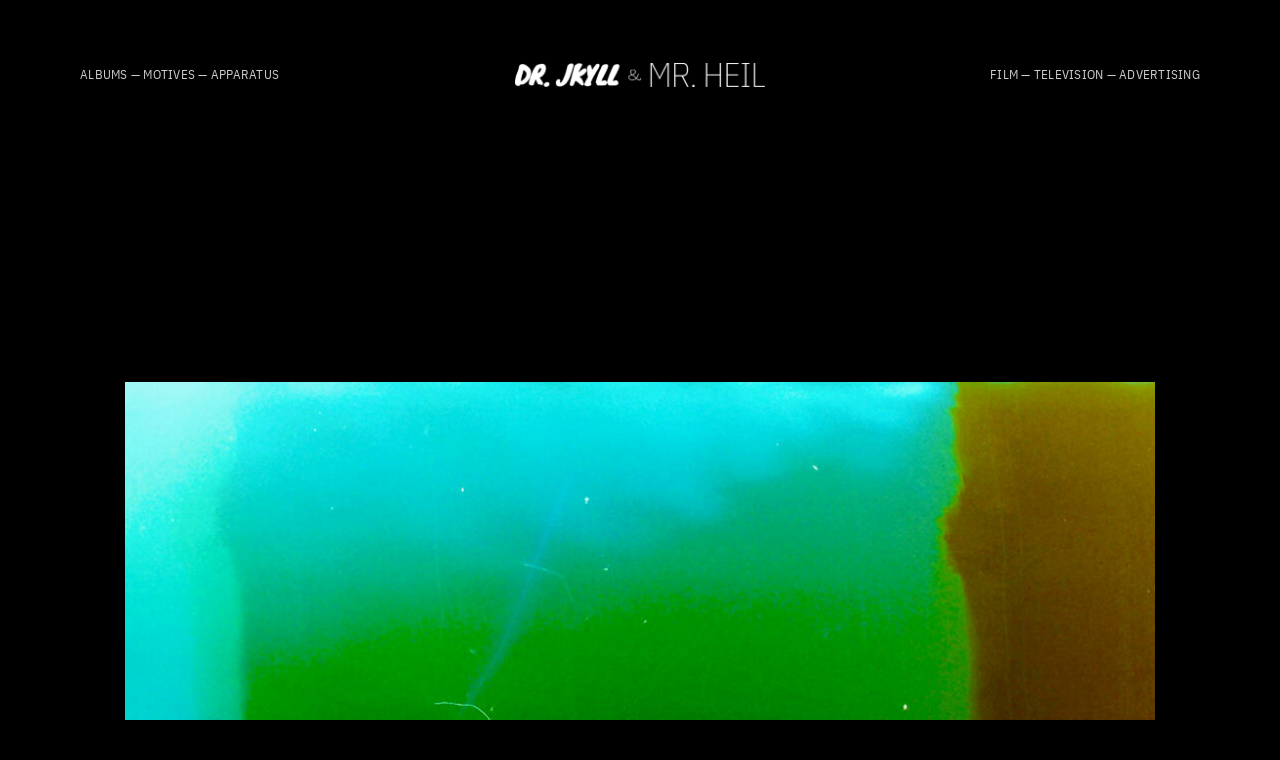

--- FILE ---
content_type: text/html; charset=UTF-8
request_url: https://reinholdheil.com/color-test/
body_size: 18342
content:
<!DOCTYPE html>
<html lang="en-US" class="loading-site no-js">
<head>
	<meta charset="UTF-8" />
	<link rel="profile" href="http://gmpg.org/xfn/11" />
	<link rel="pingback" href="https://reinholdheil.com/xmlrpc.php" />

	<script>(function(html){html.className = html.className.replace(/\bno-js\b/,'js')})(document.documentElement);</script>
<title>Color Test &#8211; Reinhold Heil</title>
<meta name='robots' content='max-image-preview:large' />
	<style>img:is([sizes="auto" i], [sizes^="auto," i]) { contain-intrinsic-size: 3000px 1500px }</style>
	<meta name="viewport" content="width=device-width, initial-scale=1" /><link rel='prefetch' href='https://reinholdheil.com/wp-content/themes/flatsome/assets/js/flatsome.js?ver=e2eddd6c228105dac048' />
<link rel='prefetch' href='https://reinholdheil.com/wp-content/themes/flatsome/assets/js/chunk.slider.js?ver=3.20.3' />
<link rel='prefetch' href='https://reinholdheil.com/wp-content/themes/flatsome/assets/js/chunk.popups.js?ver=3.20.3' />
<link rel='prefetch' href='https://reinholdheil.com/wp-content/themes/flatsome/assets/js/chunk.tooltips.js?ver=3.20.3' />
<link rel='prefetch' href='https://reinholdheil.com/wp-content/themes/flatsome/assets/js/woocommerce.js?ver=1c9be63d628ff7c3ff4c' />
<link rel="alternate" type="application/rss+xml" title="Reinhold Heil &raquo; Feed" href="https://reinholdheil.com/feed/" />
<link rel="alternate" type="application/rss+xml" title="Reinhold Heil &raquo; Comments Feed" href="https://reinholdheil.com/comments/feed/" />
<link rel='stylesheet' id='waveplayer-css' href='https://reinholdheil.com/wp-content/plugins/waveplayer/assets/css/styles.min.css?ver=3.8.3' type='text/css' media='all' />
<style id='woocommerce-inline-inline-css' type='text/css'>
.woocommerce form .form-row .required { visibility: visible; }
</style>
<link rel='stylesheet' id='brands-styles-css' href='https://reinholdheil.com/wp-content/plugins/woocommerce/assets/css/brands.css?ver=10.3.5' type='text/css' media='all' />
<link rel='stylesheet' id='flatsome-main-css' href='https://reinholdheil.com/wp-content/themes/flatsome/assets/css/flatsome.css?ver=3.20.3' type='text/css' media='all' />
<style id='flatsome-main-inline-css' type='text/css'>
@font-face {
				font-family: "fl-icons";
				font-display: block;
				src: url(https://reinholdheil.com/wp-content/themes/flatsome/assets/css/icons/fl-icons.eot?v=3.20.3);
				src:
					url(https://reinholdheil.com/wp-content/themes/flatsome/assets/css/icons/fl-icons.eot#iefix?v=3.20.3) format("embedded-opentype"),
					url(https://reinholdheil.com/wp-content/themes/flatsome/assets/css/icons/fl-icons.woff2?v=3.20.3) format("woff2"),
					url(https://reinholdheil.com/wp-content/themes/flatsome/assets/css/icons/fl-icons.ttf?v=3.20.3) format("truetype"),
					url(https://reinholdheil.com/wp-content/themes/flatsome/assets/css/icons/fl-icons.woff?v=3.20.3) format("woff"),
					url(https://reinholdheil.com/wp-content/themes/flatsome/assets/css/icons/fl-icons.svg?v=3.20.3#fl-icons) format("svg");
			}
</style>
<link rel='stylesheet' id='flatsome-shop-css' href='https://reinholdheil.com/wp-content/themes/flatsome/assets/css/flatsome-shop.css?ver=3.20.3' type='text/css' media='all' />
<link rel='stylesheet' id='flatsome-style-css' href='https://reinholdheil.com/wp-content/themes/flatsome-child/style.css?ver=3.0' type='text/css' media='all' />
<script type="text/javascript" src="https://reinholdheil.com/wp-includes/js/jquery/jquery.min.js?ver=3.7.1" id="jquery-core-js"></script>
<script type="text/javascript" src="https://reinholdheil.com/wp-content/plugins/alligator-popup/js/popup.js?ver=2.0.0" id="popup-js"></script>
<script type="text/javascript" src="https://reinholdheil.com/wp-content/plugins/woocommerce/assets/js/jquery-blockui/jquery.blockUI.min.js?ver=2.7.0-wc.10.3.5" id="wc-jquery-blockui-js" data-wp-strategy="defer"></script>
<script type="text/javascript" id="wc-add-to-cart-js-extra">
/* <![CDATA[ */
var wc_add_to_cart_params = {"ajax_url":"\/wp-admin\/admin-ajax.php","wc_ajax_url":"\/?wc-ajax=%%endpoint%%","i18n_view_cart":"View cart","cart_url":"https:\/\/reinholdheil.com\/cart\/","is_cart":"","cart_redirect_after_add":"yes"};
/* ]]> */
</script>
<script type="text/javascript" src="https://reinholdheil.com/wp-content/plugins/woocommerce/assets/js/frontend/add-to-cart.min.js?ver=10.3.5" id="wc-add-to-cart-js" defer="defer" data-wp-strategy="defer"></script>
<script type="text/javascript" src="https://reinholdheil.com/wp-content/plugins/woocommerce/assets/js/js-cookie/js.cookie.min.js?ver=2.1.4-wc.10.3.5" id="wc-js-cookie-js" data-wp-strategy="defer"></script>
<link rel="https://api.w.org/" href="https://reinholdheil.com/wp-json/" /><link rel="alternate" title="JSON" type="application/json" href="https://reinholdheil.com/wp-json/wp/v2/pages/1388" /><link rel="EditURI" type="application/rsd+xml" title="RSD" href="https://reinholdheil.com/xmlrpc.php?rsd" />
<meta name="generator" content="WordPress 6.8.3" />
<meta name="generator" content="WooCommerce 10.3.5" />
<link rel="canonical" href="https://reinholdheil.com/color-test/" />
<link rel='shortlink' href='https://reinholdheil.com/?p=1388' />
<link rel="alternate" title="oEmbed (JSON)" type="application/json+oembed" href="https://reinholdheil.com/wp-json/oembed/1.0/embed?url=https%3A%2F%2Freinholdheil.com%2Fcolor-test%2F" />
<link rel="alternate" title="oEmbed (XML)" type="text/xml+oembed" href="https://reinholdheil.com/wp-json/oembed/1.0/embed?url=https%3A%2F%2Freinholdheil.com%2Fcolor-test%2F&#038;format=xml" />
		<style id="waveplayer-fonts" type="text/css">
			@font-face{font-family:'Font Awesome 5 Free';font-style:normal;font-weight:900;font-display:block;src:url(https://reinholdheil.com/wp-content/plugins/waveplayer/assets/fonts/fa-solid-900.woff2) format("woff2")}.fa,.fas{font-family:'Font Awesome 5 Free',FontAwesome;font-weight:900}@font-face{font-family:'Font Awesome 5 Brands',FontAwesome;font-style:normal;font-weight:400;font-display:block;src:url(https://reinholdheil.com/wp-content/plugins/waveplayer/assets/fonts/fa-brands-400.woff2) format("woff2")}.fab{font-family:'Font Awesome 5 Brands';font-weight:400}
		</style>
		<link rel="prefetch" href="https://reinholdheil.com/wp-content/plugins/waveplayer/assets/fonts/fa-solid-900.woff2" as="font" crossorigin />
		<link rel="prefetch" href="https://reinholdheil.com/wp-content/plugins/waveplayer/assets/fonts/fa-brands-400.woff2" as="font" crossorigin />
			<noscript><style>.woocommerce-product-gallery{ opacity: 1 !important; }</style></noscript>
	<style id="custom-css" type="text/css">:root {--primary-color: #000000;--fs-color-primary: #000000;--fs-color-secondary: #666666;--fs-color-success: #627D47;--fs-color-alert: #b20000;--fs-color-base: #111111;--fs-experimental-link-color: #999999;--fs-experimental-link-color-hover: #111;}.tooltipster-base {--tooltip-color: #fff;--tooltip-bg-color: #000;}.off-canvas-right .mfp-content, .off-canvas-left .mfp-content {--drawer-width: 300px;}.off-canvas .mfp-content.off-canvas-cart {--drawer-width: 360px;}.container-width, .full-width .ubermenu-nav, .container, .row{max-width: 1410px}.row.row-collapse{max-width: 1380px}.row.row-small{max-width: 1402.5px}.row.row-large{max-width: 1440px}.sticky-add-to-cart--active, #wrapper,#main,#main.dark{background-color: #000000}.flatsome-cookies {background-color: #000000}.header-main{height: 150px}#logo img{max-height: 150px}#logo{width:250px;}#logo img{padding:5px 0;}.stuck #logo img{padding:15px 0;}.header-top{min-height: 30px}.transparent .header-main{height: 150px}.transparent #logo img{max-height: 150px}.has-transparent + .page-title:first-of-type,.has-transparent + #main > .page-title,.has-transparent + #main > div > .page-title,.has-transparent + #main .page-header-wrapper:first-of-type .page-title{padding-top: 150px;}.header.show-on-scroll,.stuck .header-main{height:60px!important}.stuck #logo img{max-height: 60px!important}.header-bg-color {background-color: #000000}.header-bottom {background-color: #f1f1f1}.header-main .nav > li > a{line-height: 16px }.stuck .header-main .nav > li > a{line-height: 30px }@media (max-width: 549px) {.header-main{height: 70px}#logo img{max-height: 70px}}h1,h2,h3,h4,h5,h6,.heading-font{color: #111111;}body{font-size: 100%;}@media screen and (max-width: 549px){body{font-size: 100%;}}body{font-family: "IBM Plex Sans Condensed", sans-serif;}body {font-weight: 400;font-style: normal;}.nav > li > a {font-family: "IBM Plex Sans Condensed", sans-serif;}.mobile-sidebar-levels-2 .nav > li > ul > li > a {font-family: "IBM Plex Sans Condensed", sans-serif;}.nav > li > a,.mobile-sidebar-levels-2 .nav > li > ul > li > a {font-weight: 400;font-style: normal;}h1,h2,h3,h4,h5,h6,.heading-font, .off-canvas-center .nav-sidebar.nav-vertical > li > a{font-family: "IBM Plex Sans Condensed", sans-serif;}h1,h2,h3,h4,h5,h6,.heading-font,.banner h1,.banner h2 {font-weight: 200;font-style: normal;}.alt-font{font-family: Knewave, sans-serif;}.alt-font {font-weight: 400!important;font-style: normal!important;}@media screen and (min-width: 550px){.products .box-vertical .box-image{min-width: 247px!important;width: 247px!important;}}.header-main .social-icons,.header-main .cart-icon strong,.header-main .menu-title,.header-main .header-button > .button.is-outline,.header-main .nav > li > a > i:not(.icon-angle-down){color: #ffffff!important;}.header-main .header-button > .button.is-outline,.header-main .cart-icon strong:after,.header-main .cart-icon strong{border-color: #ffffff!important;}.header-main .header-button > .button:not(.is-outline){background-color: #ffffff!important;}.header-main .current-dropdown .cart-icon strong,.header-main .header-button > .button:hover,.header-main .header-button > .button:hover i,.header-main .header-button > .button:hover span{color:#FFF!important;}.header-main .menu-title:hover,.header-main .social-icons a:hover,.header-main .header-button > .button.is-outline:hover,.header-main .nav > li > a:hover > i:not(.icon-angle-down){color: #ffffff!important;}.header-main .current-dropdown .cart-icon strong,.header-main .header-button > .button:hover{background-color: #ffffff!important;}.header-main .current-dropdown .cart-icon strong:after,.header-main .current-dropdown .cart-icon strong,.header-main .header-button > .button:hover{border-color: #ffffff!important;}.footer-1{background-color: #888888}.absolute-footer, html{background-color: #000000}.nav-vertical-fly-out > li + li {border-top-width: 1px; border-top-style: solid;}/* Custom CSS */.header .header-inner, .footer .row, .section-content {padding-left: 80px !important;padding-right: 80px !important;}.edge-section .section-content {padding-left: 0px !important;padding-right: 0px !important;}/* Custom CSS Tablet */@media (max-width: 849px){.header .header-inner, .footer .row, .section-content {padding-left: 15px !important;padding-right: 15px !important;}}/* Custom CSS Mobile */@media (max-width: 549px){.header .header-inner, .footer .row, .section-content {padding-left: 15px !important;padding-right: 15px !important;}}.label-new.menu-item > a:after{content:"New";}.label-hot.menu-item > a:after{content:"Hot";}.label-sale.menu-item > a:after{content:"Sale";}.label-popular.menu-item > a:after{content:"Popular";}</style>		<style type="text/css" id="wp-custom-css">
			.header-wrapper.stuck {
    -webkit-box-shadow: 1px 1px 10px rgb(0 0 0 / 0%);
    box-shadow: 1px 1px 10px rgb(0 0 0 / 0%);
}

.html.custom.html_topbar_right {
    padding-top: 13px;
}

.sudo {
	text-indent: 100px;
}

.underlink {
 border-bottom: 1px solid;
}

.absolute-footer {
    padding: 15px 0 15px;
    font-size: .9em;
}

.entry-header{ display: none; }

.box-blog-post .is-divider {
    display: none;
}

@media screen and (min-width: 850px) {
    body.single-post #content > .row > .col.large-10 {
     max-width: 100% !important;
     flex-basis: 100% !important;
    }
}

.nav > li > a {
    font-weight: 400;
}

.waveplayer.wvpl-skin-w2-legacy.wvpl-shape-circle .wvpl-left-box {
    display: none;
}

.waveplayer.wvpl-skin-w2-legacy div.wvpl-right-box, .waveplayer.wvpl-skin-w2-legacy.wvpl-size-sm div.wvpl-right-box {
    display: none;
}

.waveplayer.wvpl-skin-w2-legacy {
    padding: 0em !important;
}

h1.product-title.product_title.entry-title {
    font-size: 1.7em;
    line-height: 1.3;
    text-transform: uppercase;
}

.nav-vertical>li+li {
    border-top: 1px solid #888888;
}

.nav-vertical+.tab-panels {
    border-left: 1px solid #888888 !important;
	padding: 0 0px 30px 30px !important;
}

th, td {
    border-bottom: 1px solid #bebebe;
}

.accordion-title {
    font-size: 90%;
}

.nav>li.active>a {
    font-weight: bolder;
}

body {
    transition: background-color
			1s ease;
}

.color-blue {
    background-color: #2F8FED;
}

.color-red {
    background-color: #F2293A;
}		</style>
		<style id="kirki-inline-styles">/* cyrillic-ext */
@font-face {
  font-family: 'IBM Plex Sans Condensed';
  font-style: normal;
  font-weight: 200;
  font-display: swap;
  src: url(https://reinholdheil.com/wp-content/fonts/ibm-plex-sans-condensed/Gg8gN4UfRSqiPg7Jn2ZI12V4DCEwkj1E4LVeHY5m6bvhpYY1Fw.woff2) format('woff2');
  unicode-range: U+0460-052F, U+1C80-1C8A, U+20B4, U+2DE0-2DFF, U+A640-A69F, U+FE2E-FE2F;
}
/* vietnamese */
@font-face {
  font-family: 'IBM Plex Sans Condensed';
  font-style: normal;
  font-weight: 200;
  font-display: swap;
  src: url(https://reinholdheil.com/wp-content/fonts/ibm-plex-sans-condensed/Gg8gN4UfRSqiPg7Jn2ZI12V4DCEwkj1E4LVeHY5m6bvjpYY1Fw.woff2) format('woff2');
  unicode-range: U+0102-0103, U+0110-0111, U+0128-0129, U+0168-0169, U+01A0-01A1, U+01AF-01B0, U+0300-0301, U+0303-0304, U+0308-0309, U+0323, U+0329, U+1EA0-1EF9, U+20AB;
}
/* latin-ext */
@font-face {
  font-family: 'IBM Plex Sans Condensed';
  font-style: normal;
  font-weight: 200;
  font-display: swap;
  src: url(https://reinholdheil.com/wp-content/fonts/ibm-plex-sans-condensed/Gg8gN4UfRSqiPg7Jn2ZI12V4DCEwkj1E4LVeHY5m6bvipYY1Fw.woff2) format('woff2');
  unicode-range: U+0100-02BA, U+02BD-02C5, U+02C7-02CC, U+02CE-02D7, U+02DD-02FF, U+0304, U+0308, U+0329, U+1D00-1DBF, U+1E00-1E9F, U+1EF2-1EFF, U+2020, U+20A0-20AB, U+20AD-20C0, U+2113, U+2C60-2C7F, U+A720-A7FF;
}
/* latin */
@font-face {
  font-family: 'IBM Plex Sans Condensed';
  font-style: normal;
  font-weight: 200;
  font-display: swap;
  src: url(https://reinholdheil.com/wp-content/fonts/ibm-plex-sans-condensed/Gg8gN4UfRSqiPg7Jn2ZI12V4DCEwkj1E4LVeHY5m6bvspYY.woff2) format('woff2');
  unicode-range: U+0000-00FF, U+0131, U+0152-0153, U+02BB-02BC, U+02C6, U+02DA, U+02DC, U+0304, U+0308, U+0329, U+2000-206F, U+20AC, U+2122, U+2191, U+2193, U+2212, U+2215, U+FEFF, U+FFFD;
}
/* cyrillic-ext */
@font-face {
  font-family: 'IBM Plex Sans Condensed';
  font-style: normal;
  font-weight: 400;
  font-display: swap;
  src: url(https://reinholdheil.com/wp-content/fonts/ibm-plex-sans-condensed/Gg8lN4UfRSqiPg7Jn2ZI12V4DCEwkj1E4LVeHYakyK7ThA.woff2) format('woff2');
  unicode-range: U+0460-052F, U+1C80-1C8A, U+20B4, U+2DE0-2DFF, U+A640-A69F, U+FE2E-FE2F;
}
/* vietnamese */
@font-face {
  font-family: 'IBM Plex Sans Condensed';
  font-style: normal;
  font-weight: 400;
  font-display: swap;
  src: url(https://reinholdheil.com/wp-content/fonts/ibm-plex-sans-condensed/Gg8lN4UfRSqiPg7Jn2ZI12V4DCEwkj1E4LVeHYamyK7ThA.woff2) format('woff2');
  unicode-range: U+0102-0103, U+0110-0111, U+0128-0129, U+0168-0169, U+01A0-01A1, U+01AF-01B0, U+0300-0301, U+0303-0304, U+0308-0309, U+0323, U+0329, U+1EA0-1EF9, U+20AB;
}
/* latin-ext */
@font-face {
  font-family: 'IBM Plex Sans Condensed';
  font-style: normal;
  font-weight: 400;
  font-display: swap;
  src: url(https://reinholdheil.com/wp-content/fonts/ibm-plex-sans-condensed/Gg8lN4UfRSqiPg7Jn2ZI12V4DCEwkj1E4LVeHYanyK7ThA.woff2) format('woff2');
  unicode-range: U+0100-02BA, U+02BD-02C5, U+02C7-02CC, U+02CE-02D7, U+02DD-02FF, U+0304, U+0308, U+0329, U+1D00-1DBF, U+1E00-1E9F, U+1EF2-1EFF, U+2020, U+20A0-20AB, U+20AD-20C0, U+2113, U+2C60-2C7F, U+A720-A7FF;
}
/* latin */
@font-face {
  font-family: 'IBM Plex Sans Condensed';
  font-style: normal;
  font-weight: 400;
  font-display: swap;
  src: url(https://reinholdheil.com/wp-content/fonts/ibm-plex-sans-condensed/Gg8lN4UfRSqiPg7Jn2ZI12V4DCEwkj1E4LVeHYapyK4.woff2) format('woff2');
  unicode-range: U+0000-00FF, U+0131, U+0152-0153, U+02BB-02BC, U+02C6, U+02DA, U+02DC, U+0304, U+0308, U+0329, U+2000-206F, U+20AC, U+2122, U+2191, U+2193, U+2212, U+2215, U+FEFF, U+FFFD;
}/* latin-ext */
@font-face {
  font-family: 'Knewave';
  font-style: normal;
  font-weight: 400;
  font-display: swap;
  src: url(https://reinholdheil.com/wp-content/fonts/knewave/sykz-yx0lLcxQaSIhSO3--rE.woff2) format('woff2');
  unicode-range: U+0100-02BA, U+02BD-02C5, U+02C7-02CC, U+02CE-02D7, U+02DD-02FF, U+0304, U+0308, U+0329, U+1D00-1DBF, U+1E00-1E9F, U+1EF2-1EFF, U+2020, U+20A0-20AB, U+20AD-20C0, U+2113, U+2C60-2C7F, U+A720-A7FF;
}
/* latin */
@font-face {
  font-family: 'Knewave';
  font-style: normal;
  font-weight: 400;
  font-display: swap;
  src: url(https://reinholdheil.com/wp-content/fonts/knewave/sykz-yx0lLcxQaSIhS23-w.woff2) format('woff2');
  unicode-range: U+0000-00FF, U+0131, U+0152-0153, U+02BB-02BC, U+02C6, U+02DA, U+02DC, U+0304, U+0308, U+0329, U+2000-206F, U+20AC, U+2122, U+2191, U+2193, U+2212, U+2215, U+FEFF, U+FFFD;
}</style></head>

<body class="wp-singular page-template-default page page-id-1388 wp-theme-flatsome wp-child-theme-flatsome-child theme-flatsome woocommerce-no-js full-width lightbox nav-dropdown-has-arrow nav-dropdown-has-shadow nav-dropdown-has-border">


<a class="skip-link screen-reader-text" href="#main">Skip to content</a>

<div id="wrapper">

	
	<header id="header" class="header has-sticky sticky-jump">
		<div class="header-wrapper">
			<div id="masthead" class="header-main show-logo-center nav-dark">
      <div class="header-inner flex-row container logo-center medium-logo-center" role="navigation">

          <!-- Logo -->
          <div id="logo" class="flex-col logo">
            
<!-- Header logo -->
<a href="https://reinholdheil.com/" title="Reinhold Heil" rel="home">
		<img width="1020" height="99" src="https://reinholdheil.com/wp-content/uploads/2021/08/reinhold-logo-white-1024x99.png" class="header_logo header-logo" alt="Reinhold Heil"/><img  width="1020" height="99" src="https://reinholdheil.com/wp-content/uploads/2021/08/reinhold-logo-white-1024x99.png" class="header-logo-dark" alt="Reinhold Heil"/></a>
          </div>

          <!-- Mobile Left Elements -->
          <div class="flex-col show-for-medium flex-left">
            <ul class="mobile-nav nav nav-left ">
                          </ul>
          </div>

          <!-- Left Elements -->
          <div class="flex-col hide-for-medium flex-left
            ">
            <ul class="header-nav header-nav-main nav nav-left  nav-uppercase" >
              <li id="menu-item-1369" class="menu-item menu-item-type-custom menu-item-object-custom menu-item-1369 menu-item-design-default"><a href="https://reinholdheil.com/albums-motives-apparatus/" class="nav-top-link">Albums — Motives — Apparatus</a></li>
            </ul>
          </div>

          <!-- Right Elements -->
          <div class="flex-col hide-for-medium flex-right">
            <ul class="header-nav header-nav-main nav nav-right  nav-uppercase">
              <li id="menu-item-1370" class="menu-item menu-item-type-custom menu-item-object-custom menu-item-1370 menu-item-design-default"><a href="https://reinholdheil.com/compositions-film-television/" class="nav-top-link">Film — Television — Advertising</a></li>
            </ul>
          </div>

          <!-- Mobile Right Elements -->
          <div class="flex-col show-for-medium flex-right">
            <ul class="mobile-nav nav nav-right ">
              <li class="nav-icon has-icon">
			<a href="#" class="is-small" data-open="#main-menu" data-pos="right" data-bg="main-menu-overlay" data-color="dark" role="button" aria-label="Menu" aria-controls="main-menu" aria-expanded="false" aria-haspopup="dialog" data-flatsome-role-button>
			<i class="icon-menu" aria-hidden="true"></i>					</a>
	</li>
            </ul>
          </div>

      </div>

      </div>

<div class="header-bg-container fill"><div class="header-bg-image fill"></div><div class="header-bg-color fill"></div></div>		</div>
	</header>

	
	<main id="main" class="">
<div id="content" class="content-area page-wrapper" role="main">
	<div class="row row-main">
		<div class="large-12 col">
			<div class="col-inner">

				
									
						<p><script>
jQuery(function($){$(window).scroll(function() {// selectorsvar $window = $(window),$body = $('body'),$panel = $('.panel');// Change 33% earlier than scroll position so colour is there when you arrive.var scroll = $window.scrollTop() + ($window.height() / 3);$panel.each(function () {var $this = $(this);// if position is within range of this panel.// So position of (position of top of div <= scroll position) &#038;&#038; (position of bottom of div > scroll position).// Remember we set the scroll to 33% earlier in scroll var.if ($this.position().top <= scroll &#038;&#038; $this.position().top + $this.height() > scroll) {// Remove all classes on body with color-$body.removeClass(function (index, css) {return (css.match (/(^|s)color-S+/g) || []).join(' ');});// Add class of currently active div$body.addClass('color-' + $(this).data('color'));}});}).scroll();
});
</script><br />

	<section class="section panel" id="section_809684893">
		<div class="section-bg fill" >
									
			

		</div>

		

		<div class="section-content relative">
			
	<div class="img has-hover x md-x lg-x y md-y lg-y" id="image_1578802033">
								<div class="img-inner dark" >
			<img fetchpriority="high" decoding="async" width="1020" height="681" src="https://reinholdheil.com/wp-content/uploads/2020/11/RH-image3-1024x684.jpg" class="attachment-large size-large" alt="" srcset="https://reinholdheil.com/wp-content/uploads/2020/11/RH-image3-1024x684.jpg 1024w, https://reinholdheil.com/wp-content/uploads/2020/11/RH-image3-510x341.jpg 510w, https://reinholdheil.com/wp-content/uploads/2020/11/RH-image3-300x200.jpg 300w, https://reinholdheil.com/wp-content/uploads/2020/11/RH-image3-768x513.jpg 768w, https://reinholdheil.com/wp-content/uploads/2020/11/RH-image3.jpg 1280w" sizes="(max-width: 1020px) 100vw, 1020px" />						
					</div>
								
<style>
#image_1578802033 {
  width: 100%;
}
</style>
	</div>
	
		</div>

		
<style>
#section_809684893 {
  padding-top: 30px;
  padding-bottom: 30px;
  min-height: 1000px;
}
</style>
	</section>
	

	<section class="section panel" id="section_513367790">
		<div class="section-bg fill" >
									
			

		</div>

		

		<div class="section-content relative">
			
	<div class="img has-hover panel x md-x lg-x y md-y lg-y" id="image_559681717">
								<div class="img-inner dark" >
			<img decoding="async" width="1020" height="681" src="data:image/svg+xml,%3Csvg%20viewBox%3D%220%200%201020%20681%22%20xmlns%3D%22http%3A%2F%2Fwww.w3.org%2F2000%2Fsvg%22%3E%3C%2Fsvg%3E" data-src="https://reinholdheil.com/wp-content/uploads/2020/11/RH-image2-1024x684.jpg" class="lazy-load attachment-large size-large" alt="" srcset="" data-srcset="https://reinholdheil.com/wp-content/uploads/2020/11/RH-image2-1024x684.jpg 1024w, https://reinholdheil.com/wp-content/uploads/2020/11/RH-image2-510x341.jpg 510w, https://reinholdheil.com/wp-content/uploads/2020/11/RH-image2-300x200.jpg 300w, https://reinholdheil.com/wp-content/uploads/2020/11/RH-image2-768x513.jpg 768w, https://reinholdheil.com/wp-content/uploads/2020/11/RH-image2.jpg 1280w" sizes="(max-width: 1020px) 100vw, 1020px" />						
					</div>
								
<style>
#image_559681717 {
  width: 100%;
}
</style>
	</div>
	
		</div>

		
<style>
#section_513367790 {
  padding-top: 30px;
  padding-bottom: 30px;
  min-height: 1000px;
}
</style>
	</section>
	

					
												</div>
		</div>
	</div>
</div>


</main>

<footer id="footer" class="footer-wrapper">

	
	<section class="section" id="section_65331429">
		<div class="section-bg fill" >
									
			

		</div>

		

		<div class="section-content relative">
			

	<div id="gap-1718915326" class="gap-element clearfix" style="display:block; height:auto;">
		
<style>
#gap-1718915326 {
  padding-top: 30px;
}
</style>
	</div>
	

<div class="row"  id="row-704039915">


	<div id="col-2137370632" class="col medium-3 small-12 large-3"  >
				<div class="col-inner dark"  >
			
			

<p><span style="font-size: 80%;">REINHOLD HEIL</span></p>
<p><span style="font-size: 80%;">Golden Globe-nominated and Grimme Award-winning composer Reinhold Heil draws on his eclectic background in classical music, rock, and electronica to challenge the boundaries of contemporary film and television scoring.</span></p>

		</div>
					</div>

	

	<div id="col-2136096944" class="col medium-3 small-12 large-3"  >
				<div class="col-inner"  >
			
			


		</div>
					</div>

	

	<div id="col-779094508" class="col medium-3 small-12 large-3"  >
				<div class="col-inner dark"  >
			
			

<p><span style="font-size: 80%;">JYKLL</span></p>
<p><a href="https://reinholdheil.com/albums-motives-apparatus/"><span style="font-size: 80%;">Albums</span></a><br /><a href="https://reinholdheil.com/albums-motives-apparatus/"><span style="font-size: 80%;">Motives</span></a><br /><a href="https://reinholdheil.com/albums-motives-apparatus/"><span style="font-size: 80%;">Apparatus</span></a></p>
	<div id="gap-1365412398" class="gap-element clearfix" style="display:block; height:auto;">
		
<style>
#gap-1365412398 {
  padding-top: 30px;
}
</style>
	</div>
	

<p><span style="font-size: 80%;">HEIL</span></p>
<p><a href="https://reinholdheil.com/compositions-film-television/"><span style="font-size: 80%;">Film</span></a><br /><span style="font-size: 80%;"><a href="https://reinholdheil.com/compositions-film-television/">Television</a><br /><a href="https://reinholdheil.com/compositions-film-television/">Advertising</a><br /></span></p>

		</div>
					</div>

	

	<div id="col-774805015" class="col medium-3 small-12 large-3"  >
				<div class="col-inner dark"  >
			
			

<p><span style="font-size: 80%;">RELATED</span></p>
<p><span style="font-size: 80%;"><a class="popup" href="https://reinholdheil.com/reinhold-radio/" data-height="500" data-width="700" data-scrollbars="1">Reinhold Radio</a><br /></span><span style="font-size: 80%;"><a href="https://reinholdheil.com/about-the-site/">About the Site</a><br /><a href="https://reinholdheil.com/biography/">Biography</a></span><br /><a href="https://reinholdheil.com/contacts/"><span style="font-size: 80%;">Contacts</span></a><span style="font-size: 80%;"><br /></span></p>
<p><span style="font-size: 80%;"><a href="https://www.twitter.com/reinholdheil/" target="_blank" rel="noopener">Twitter</a><br /><a href="https://www.instagram.com/reinholdheil/" target="_blank" rel="noopener">Instagram</a><br /><a href="http://www.facebook.com/pages/Reinhold-Heil/257989427652046/" target="_blank" rel="noopener">Facebook</a></span></p>

		</div>
					</div>

	

</div>

		</div>

		
<style>
#section_65331429 {
  padding-top: 60px;
  padding-bottom: 60px;
  background-color: rgb(0, 0, 0);
}
</style>
	</section>
	
<div class="absolute-footer dark medium-text-center text-center">
  <div class="container clearfix">

    
    <div class="footer-primary pull-left">
            <div class="copyright-footer">
        <span style="font-size: 80%;">Copyright 2025 © Reinhold Heil</span>      </div>
          </div>
  </div>
</div>
<button type="button" id="top-link" class="back-to-top button icon invert plain fixed bottom z-1 is-outline circle hide-for-medium" aria-label="Go to top"><i class="icon-angle-up" aria-hidden="true"></i></button>
</footer>

</div>

<div id="main-menu" class="mobile-sidebar no-scrollbar mfp-hide">

	
	<div class="sidebar-menu no-scrollbar ">

		
					<ul class="nav nav-sidebar nav-vertical nav-uppercase" data-tab="1">
				<li id="menu-item-1378" class="menu-item menu-item-type-custom menu-item-object-custom menu-item-1378"><a href="https://reinholdheil.com/compositions-film-television/">Film — Television — Advertising</a></li>
<li id="menu-item-1379" class="menu-item menu-item-type-custom menu-item-object-custom menu-item-1379"><a href="https://reinholdheil.com/albums-motifs-apparatus/">ALBUMS — MOTIFS — APPARATUS</a></li>
			</ul>
		
		
	</div>

	
</div>
<script type="speculationrules">
{"prefetch":[{"source":"document","where":{"and":[{"href_matches":"\/*"},{"not":{"href_matches":["\/wp-*.php","\/wp-admin\/*","\/wp-content\/uploads\/*","\/wp-content\/*","\/wp-content\/plugins\/*","\/wp-content\/themes\/flatsome-child\/*","\/wp-content\/themes\/flatsome\/*","\/*\\?(.+)"]}},{"not":{"selector_matches":"a[rel~=\"nofollow\"]"}},{"not":{"selector_matches":".no-prefetch, .no-prefetch a"}}]},"eagerness":"conservative"}]}
</script>

<div id="wvpl-sticky-player" class="wvpl-style-color-scheme wvpl-palette-800e3a14c86733ad9ccc96fd80850d88">
	<div class="wvpl-container">
		<div class="wvpl-controls">
			<div class="wvpl-icon wvpl-prev wvpl-disabled"></div>
			<div class="wvpl-icon wvpl-play"></div>
			<div class="wvpl-icon wvpl-next wvpl-disabled"></div>
		</div>
		<div class="wvpl-volume-slider">
			<div class="rail">
				<div class="value"></div>
			</div>
			<div class="handle"></div>
			<div class="touchable"></div>
		</div>
		<div class="wvpl-wave">
			<div class="wvpl-position">0:00</div>
			<div class="wvpl-waveform"></div>
			<div class="wvpl-duration">0:00</div>
		</div>
		<div class="wvpl-trackinfo"></div>
		<button type="button" class="wvpl-sticky-player-toggle"></button>
	</div>
</div>
	<script type='text/javascript'>
		(function () {
			var c = document.body.className;
			c = c.replace(/woocommerce-no-js/, 'woocommerce-js');
			document.body.className = c;
		})();
	</script>
	<link rel='stylesheet' id='wc-blocks-style-css' href='https://reinholdheil.com/wp-content/plugins/woocommerce/assets/client/blocks/wc-blocks.css?ver=wc-10.3.5' type='text/css' media='all' />
<style id='global-styles-inline-css' type='text/css'>
:root{--wp--preset--aspect-ratio--square: 1;--wp--preset--aspect-ratio--4-3: 4/3;--wp--preset--aspect-ratio--3-4: 3/4;--wp--preset--aspect-ratio--3-2: 3/2;--wp--preset--aspect-ratio--2-3: 2/3;--wp--preset--aspect-ratio--16-9: 16/9;--wp--preset--aspect-ratio--9-16: 9/16;--wp--preset--color--black: #000000;--wp--preset--color--cyan-bluish-gray: #abb8c3;--wp--preset--color--white: #ffffff;--wp--preset--color--pale-pink: #f78da7;--wp--preset--color--vivid-red: #cf2e2e;--wp--preset--color--luminous-vivid-orange: #ff6900;--wp--preset--color--luminous-vivid-amber: #fcb900;--wp--preset--color--light-green-cyan: #7bdcb5;--wp--preset--color--vivid-green-cyan: #00d084;--wp--preset--color--pale-cyan-blue: #8ed1fc;--wp--preset--color--vivid-cyan-blue: #0693e3;--wp--preset--color--vivid-purple: #9b51e0;--wp--preset--color--primary: #000000;--wp--preset--color--secondary: #666666;--wp--preset--color--success: #627D47;--wp--preset--color--alert: #b20000;--wp--preset--gradient--vivid-cyan-blue-to-vivid-purple: linear-gradient(135deg,rgba(6,147,227,1) 0%,rgb(155,81,224) 100%);--wp--preset--gradient--light-green-cyan-to-vivid-green-cyan: linear-gradient(135deg,rgb(122,220,180) 0%,rgb(0,208,130) 100%);--wp--preset--gradient--luminous-vivid-amber-to-luminous-vivid-orange: linear-gradient(135deg,rgba(252,185,0,1) 0%,rgba(255,105,0,1) 100%);--wp--preset--gradient--luminous-vivid-orange-to-vivid-red: linear-gradient(135deg,rgba(255,105,0,1) 0%,rgb(207,46,46) 100%);--wp--preset--gradient--very-light-gray-to-cyan-bluish-gray: linear-gradient(135deg,rgb(238,238,238) 0%,rgb(169,184,195) 100%);--wp--preset--gradient--cool-to-warm-spectrum: linear-gradient(135deg,rgb(74,234,220) 0%,rgb(151,120,209) 20%,rgb(207,42,186) 40%,rgb(238,44,130) 60%,rgb(251,105,98) 80%,rgb(254,248,76) 100%);--wp--preset--gradient--blush-light-purple: linear-gradient(135deg,rgb(255,206,236) 0%,rgb(152,150,240) 100%);--wp--preset--gradient--blush-bordeaux: linear-gradient(135deg,rgb(254,205,165) 0%,rgb(254,45,45) 50%,rgb(107,0,62) 100%);--wp--preset--gradient--luminous-dusk: linear-gradient(135deg,rgb(255,203,112) 0%,rgb(199,81,192) 50%,rgb(65,88,208) 100%);--wp--preset--gradient--pale-ocean: linear-gradient(135deg,rgb(255,245,203) 0%,rgb(182,227,212) 50%,rgb(51,167,181) 100%);--wp--preset--gradient--electric-grass: linear-gradient(135deg,rgb(202,248,128) 0%,rgb(113,206,126) 100%);--wp--preset--gradient--midnight: linear-gradient(135deg,rgb(2,3,129) 0%,rgb(40,116,252) 100%);--wp--preset--font-size--small: 13px;--wp--preset--font-size--medium: 20px;--wp--preset--font-size--large: 36px;--wp--preset--font-size--x-large: 42px;--wp--preset--spacing--20: 0.44rem;--wp--preset--spacing--30: 0.67rem;--wp--preset--spacing--40: 1rem;--wp--preset--spacing--50: 1.5rem;--wp--preset--spacing--60: 2.25rem;--wp--preset--spacing--70: 3.38rem;--wp--preset--spacing--80: 5.06rem;--wp--preset--shadow--natural: 6px 6px 9px rgba(0, 0, 0, 0.2);--wp--preset--shadow--deep: 12px 12px 50px rgba(0, 0, 0, 0.4);--wp--preset--shadow--sharp: 6px 6px 0px rgba(0, 0, 0, 0.2);--wp--preset--shadow--outlined: 6px 6px 0px -3px rgba(255, 255, 255, 1), 6px 6px rgba(0, 0, 0, 1);--wp--preset--shadow--crisp: 6px 6px 0px rgba(0, 0, 0, 1);}:where(body) { margin: 0; }.wp-site-blocks > .alignleft { float: left; margin-right: 2em; }.wp-site-blocks > .alignright { float: right; margin-left: 2em; }.wp-site-blocks > .aligncenter { justify-content: center; margin-left: auto; margin-right: auto; }:where(.is-layout-flex){gap: 0.5em;}:where(.is-layout-grid){gap: 0.5em;}.is-layout-flow > .alignleft{float: left;margin-inline-start: 0;margin-inline-end: 2em;}.is-layout-flow > .alignright{float: right;margin-inline-start: 2em;margin-inline-end: 0;}.is-layout-flow > .aligncenter{margin-left: auto !important;margin-right: auto !important;}.is-layout-constrained > .alignleft{float: left;margin-inline-start: 0;margin-inline-end: 2em;}.is-layout-constrained > .alignright{float: right;margin-inline-start: 2em;margin-inline-end: 0;}.is-layout-constrained > .aligncenter{margin-left: auto !important;margin-right: auto !important;}.is-layout-constrained > :where(:not(.alignleft):not(.alignright):not(.alignfull)){margin-left: auto !important;margin-right: auto !important;}body .is-layout-flex{display: flex;}.is-layout-flex{flex-wrap: wrap;align-items: center;}.is-layout-flex > :is(*, div){margin: 0;}body .is-layout-grid{display: grid;}.is-layout-grid > :is(*, div){margin: 0;}body{padding-top: 0px;padding-right: 0px;padding-bottom: 0px;padding-left: 0px;}a:where(:not(.wp-element-button)){text-decoration: none;}:root :where(.wp-element-button, .wp-block-button__link){background-color: #32373c;border-width: 0;color: #fff;font-family: inherit;font-size: inherit;line-height: inherit;padding: calc(0.667em + 2px) calc(1.333em + 2px);text-decoration: none;}.has-black-color{color: var(--wp--preset--color--black) !important;}.has-cyan-bluish-gray-color{color: var(--wp--preset--color--cyan-bluish-gray) !important;}.has-white-color{color: var(--wp--preset--color--white) !important;}.has-pale-pink-color{color: var(--wp--preset--color--pale-pink) !important;}.has-vivid-red-color{color: var(--wp--preset--color--vivid-red) !important;}.has-luminous-vivid-orange-color{color: var(--wp--preset--color--luminous-vivid-orange) !important;}.has-luminous-vivid-amber-color{color: var(--wp--preset--color--luminous-vivid-amber) !important;}.has-light-green-cyan-color{color: var(--wp--preset--color--light-green-cyan) !important;}.has-vivid-green-cyan-color{color: var(--wp--preset--color--vivid-green-cyan) !important;}.has-pale-cyan-blue-color{color: var(--wp--preset--color--pale-cyan-blue) !important;}.has-vivid-cyan-blue-color{color: var(--wp--preset--color--vivid-cyan-blue) !important;}.has-vivid-purple-color{color: var(--wp--preset--color--vivid-purple) !important;}.has-primary-color{color: var(--wp--preset--color--primary) !important;}.has-secondary-color{color: var(--wp--preset--color--secondary) !important;}.has-success-color{color: var(--wp--preset--color--success) !important;}.has-alert-color{color: var(--wp--preset--color--alert) !important;}.has-black-background-color{background-color: var(--wp--preset--color--black) !important;}.has-cyan-bluish-gray-background-color{background-color: var(--wp--preset--color--cyan-bluish-gray) !important;}.has-white-background-color{background-color: var(--wp--preset--color--white) !important;}.has-pale-pink-background-color{background-color: var(--wp--preset--color--pale-pink) !important;}.has-vivid-red-background-color{background-color: var(--wp--preset--color--vivid-red) !important;}.has-luminous-vivid-orange-background-color{background-color: var(--wp--preset--color--luminous-vivid-orange) !important;}.has-luminous-vivid-amber-background-color{background-color: var(--wp--preset--color--luminous-vivid-amber) !important;}.has-light-green-cyan-background-color{background-color: var(--wp--preset--color--light-green-cyan) !important;}.has-vivid-green-cyan-background-color{background-color: var(--wp--preset--color--vivid-green-cyan) !important;}.has-pale-cyan-blue-background-color{background-color: var(--wp--preset--color--pale-cyan-blue) !important;}.has-vivid-cyan-blue-background-color{background-color: var(--wp--preset--color--vivid-cyan-blue) !important;}.has-vivid-purple-background-color{background-color: var(--wp--preset--color--vivid-purple) !important;}.has-primary-background-color{background-color: var(--wp--preset--color--primary) !important;}.has-secondary-background-color{background-color: var(--wp--preset--color--secondary) !important;}.has-success-background-color{background-color: var(--wp--preset--color--success) !important;}.has-alert-background-color{background-color: var(--wp--preset--color--alert) !important;}.has-black-border-color{border-color: var(--wp--preset--color--black) !important;}.has-cyan-bluish-gray-border-color{border-color: var(--wp--preset--color--cyan-bluish-gray) !important;}.has-white-border-color{border-color: var(--wp--preset--color--white) !important;}.has-pale-pink-border-color{border-color: var(--wp--preset--color--pale-pink) !important;}.has-vivid-red-border-color{border-color: var(--wp--preset--color--vivid-red) !important;}.has-luminous-vivid-orange-border-color{border-color: var(--wp--preset--color--luminous-vivid-orange) !important;}.has-luminous-vivid-amber-border-color{border-color: var(--wp--preset--color--luminous-vivid-amber) !important;}.has-light-green-cyan-border-color{border-color: var(--wp--preset--color--light-green-cyan) !important;}.has-vivid-green-cyan-border-color{border-color: var(--wp--preset--color--vivid-green-cyan) !important;}.has-pale-cyan-blue-border-color{border-color: var(--wp--preset--color--pale-cyan-blue) !important;}.has-vivid-cyan-blue-border-color{border-color: var(--wp--preset--color--vivid-cyan-blue) !important;}.has-vivid-purple-border-color{border-color: var(--wp--preset--color--vivid-purple) !important;}.has-primary-border-color{border-color: var(--wp--preset--color--primary) !important;}.has-secondary-border-color{border-color: var(--wp--preset--color--secondary) !important;}.has-success-border-color{border-color: var(--wp--preset--color--success) !important;}.has-alert-border-color{border-color: var(--wp--preset--color--alert) !important;}.has-vivid-cyan-blue-to-vivid-purple-gradient-background{background: var(--wp--preset--gradient--vivid-cyan-blue-to-vivid-purple) !important;}.has-light-green-cyan-to-vivid-green-cyan-gradient-background{background: var(--wp--preset--gradient--light-green-cyan-to-vivid-green-cyan) !important;}.has-luminous-vivid-amber-to-luminous-vivid-orange-gradient-background{background: var(--wp--preset--gradient--luminous-vivid-amber-to-luminous-vivid-orange) !important;}.has-luminous-vivid-orange-to-vivid-red-gradient-background{background: var(--wp--preset--gradient--luminous-vivid-orange-to-vivid-red) !important;}.has-very-light-gray-to-cyan-bluish-gray-gradient-background{background: var(--wp--preset--gradient--very-light-gray-to-cyan-bluish-gray) !important;}.has-cool-to-warm-spectrum-gradient-background{background: var(--wp--preset--gradient--cool-to-warm-spectrum) !important;}.has-blush-light-purple-gradient-background{background: var(--wp--preset--gradient--blush-light-purple) !important;}.has-blush-bordeaux-gradient-background{background: var(--wp--preset--gradient--blush-bordeaux) !important;}.has-luminous-dusk-gradient-background{background: var(--wp--preset--gradient--luminous-dusk) !important;}.has-pale-ocean-gradient-background{background: var(--wp--preset--gradient--pale-ocean) !important;}.has-electric-grass-gradient-background{background: var(--wp--preset--gradient--electric-grass) !important;}.has-midnight-gradient-background{background: var(--wp--preset--gradient--midnight) !important;}.has-small-font-size{font-size: var(--wp--preset--font-size--small) !important;}.has-medium-font-size{font-size: var(--wp--preset--font-size--medium) !important;}.has-large-font-size{font-size: var(--wp--preset--font-size--large) !important;}.has-x-large-font-size{font-size: var(--wp--preset--font-size--x-large) !important;}
</style>
<script type="text/javascript" src="https://reinholdheil.com/wp-includes/js/underscore.min.js?ver=1.13.7" id="underscore-js"></script>
<script type="text/javascript" id="wp-util-js-extra">
/* <![CDATA[ */
var _wpUtilSettings = {"ajax":{"url":"\/wp-admin\/admin-ajax.php"}};
/* ]]> */
</script>
<script type="text/javascript" src="https://reinholdheil.com/wp-includes/js/wp-util.min.js?ver=6.8.3" id="wp-util-js"></script>
<script type="text/javascript" src="https://reinholdheil.com/wp-includes/js/dist/vendor/lodash.min.js?ver=4.17.21" id="lodash-js"></script>
<script type="text/javascript" id="lodash-js-after">
/* <![CDATA[ */
window.lodash = _.noConflict();
/* ]]> */
</script>
<script type="text/javascript" src="https://reinholdheil.com/wp-includes/js/dist/hooks.min.js?ver=4d63a3d491d11ffd8ac6" id="wp-hooks-js"></script>
<script type="text/javascript" src="https://reinholdheil.com/wp-includes/js/dist/i18n.min.js?ver=5e580eb46a90c2b997e6" id="wp-i18n-js"></script>
<script type="text/javascript" id="wp-i18n-js-after">
/* <![CDATA[ */
wp.i18n.setLocaleData( { 'text direction\u0004ltr': [ 'ltr' ] } );
/* ]]> */
</script>
<script type="text/javascript" src="https://reinholdheil.com/wp-content/plugins/waveplayer/assets/js/waveplayer.min.js?ver=3.8.3" id="waveplayer-js"></script>
<script type="text/javascript" id="waveplayer-js-after">
/* <![CDATA[ */
var wvplVars = {"ajax_url":"https:\/\/reinholdheil.com\/wp-admin\/admin-ajax.php","wvpl_ajax_url":"\/?wvpl-ajax=%%endpoint%%","rest_url":"https:\/\/reinholdheil.com\/wp-json\/waveplayer\/v1\/%%endpoint%%","ajax_nonce":"6a4893944e","post_id":1388,"options":{"skin":"w2-legacy","default_palette":"141f24-2f4651-e9edef-bed0d8-557a89-83b2c7-238fbd-49b6e6-205e79-a6d6ea-21779b-5fb2d6","size":"lg","style":"color-scheme","show_list":"","shape":"circle","autoplay":"","repeat":"","shuffle":"","wave_color":"#bdbdbd","wave_color_2":"#bdbdbd","progress_color":"#000","progress_color_2":"#000","cursor_color":"#ee2","cursor_color_2":"#d93","cursor_width":"0","hover_opacity":"50","wave_mode":"1","gap_width":"1","wave_compression":"1","wave_normalization":"1","wave_asymmetry":"1","wave_animation":"0.4","amp_freq_ratio":"1","template":"","custom_css":"","custom_js":"","default_thumbnail":"https:\/\/reinholdheil.com\/wp-content\/uploads\/2020\/07\/black-line.jpg","default_thumbnail_size":"full","audio_override":"1","jump":"1","delete_settings":"","preload_instances":1,"info":"playlist","playlist_template":"%title% %length_formatted%","sticky_template":"%title%","sticky_player_position":"bottom","full_width_playlist":"1","default_font":"default","base_font_size":"12","override_wave_colors":"","media_library_title":"1","beta_program":"","purchase_code":"7e448492-4bf5-4c0a-b0a7-9dce62c5bf4e","email_optin":"","fade_in":0.1,"fade_out":0.1,"version":"3.1.3","woocommerce_shop_player":"before","woocommerce_shop_player_skin":"thumb_n_wave","woocommerce_shop_player_size":"default","woocommerce_shop_player_info":"none","woocommerce_product_player":"after","woocommerce_product_player_skin":"play_n_wave","woocommerce_product_player_size":"default","woocommerce_product_player_info":"none","woocommerce_remove_product_image":"","woocommerce_replace_product_image":"1","woocommerce_music_type_filter":"","site":"Reinhold Heil","cartURL":"https:\/\/reinholdheil.com\/cart\/","debug":false,"auto_scroll_playlist":true,"auto_scroll_page":true},"currentUser":{"ID":"0"},"skins":{"info_n_wave":{"skin":"info_n_wave","name":"Info'n'Wave","file":"\/www\/reinhold_260\/public\/wp-content\/plugins\/waveplayer\/interface\/skins\/info_n_wave\/index.php","description":"A minimal interface with just the waveform, the play button and the info bar","support":["size","infobar"]},"inline-play":{"skin":"inline-play","name":"Inline Play","file":"\/www\/reinhold_260\/public\/wp-content\/plugins\/waveplayer\/interface\/skins\/inline-play\/index.php","description":"A minimal interface with just the play button. This interface is ideal as an inline play icon that open the track in the sticky player.","support":["size","shape"]},"mini_thumb":{"skin":"mini_thumb","name":"Mini Thumb","file":"\/www\/reinhold_260\/public\/wp-content\/plugins\/waveplayer\/interface\/skins\/mini_thumb\/index.php","description":"The perfect skin when you need a simple play button enclosed in the track or product thumbnail","support":["size","shape"]},"play_n_wave":{"skin":"play_n_wave","name":"Play'n'Wave","file":"\/www\/reinhold_260\/public\/wp-content\/plugins\/waveplayer\/interface\/skins\/play_n_wave\/index.php","description":"A minimal interface with just the waveform and the play button. This interface is particularly useful for single-track instances, as a WooCommerce product player or in combination with tables.","support":["size"]},"play_wave_n_list":{"skin":"play_wave_n_list","name":"Play,Wave'n'List","file":"\/www\/reinhold_260\/public\/wp-content\/plugins\/waveplayer\/interface\/skins\/play_wave_n_list\/index.php","description":"A minimal interface with just the waveform and the play button. This interface is particularly useful for single-track instances, as a WooCommerce product player or in combination with tables.","support":["size","playlist"]},"table_row":{"skin":"table_row","name":"Table Row","file":"\/www\/reinhold_260\/public\/wp-content\/plugins\/waveplayer\/interface\/skins\/table_row\/index.php","description":"An interface that shows the player as a table row. This is ideal to show multiple players in a table.","support":["size"]},"thumb_n_wave":{"skin":"thumb_n_wave","name":"Thumb'n'Wave","file":"\/www\/reinhold_260\/public\/wp-content\/plugins\/waveplayer\/interface\/skins\/thumb_n_wave\/index.php","description":"This skin is perfect for WooCommerce products in the shop, archive or category pages.","support":[""]},"w2-evolution":{"skin":"w2-evolution","name":"WavePlayer2 Evolution","file":"\/www\/reinhold_260\/public\/wp-content\/plugins\/waveplayer\/interface\/skins\/w2-evolution\/index.php","description":"This is the traditional WavePlayer2 visual interface, evolved with a more advanced of styling techniques","support":["size","shape","infobar","playlist"]},"w2-legacy":{"skin":"w2-legacy","name":"WavePlayer2 Legacy","file":"\/www\/reinhold_260\/public\/wp-content\/plugins\/waveplayer\/interface\/skins\/w2-legacy\/index.php","description":"This is the traditional WavePlayer2 visual interface. If you have been using WavePlayer 2, we recommend selecting this skin to minimize the chances of problems with your current customization.","support":["size","shape","infobar","playlist"]},"w3-exhibition":{"skin":"w3-exhibition","name":"WavePlayer3 Exhibition","file":"\/www\/reinhold_260\/public\/wp-content\/plugins\/waveplayer\/interface\/skins\/w3-exhibition\/index.php","description":"The new interface included in WavePlayer3, using the most advanced styling techniques for the best reasult in a broad variety of configurations. This is the same as the 'WavePlayer3' skin except it has a blurred background using the thumbnail of the track being played back.","support":["size","shape","infobar","playlist"]},"w3-standard":{"skin":"w3-standard","name":"WavePlayer3 Standard","file":"\/www\/reinhold_260\/public\/wp-content\/plugins\/waveplayer\/interface\/skins\/w3-standard\/index.php","description":"The new interface included in WavePlayer3, using the most advanced styling techniques for the best reasult in a broad variety of configurations.","support":["size","shape","infobar","playlist"]}},"palettes":[{"name":"Desert (mono)","colors":"1f1913-604c38-f1ece8-cbb5a1-8b6540-ba946f-a36328-d99656-653e19-e4b68c-925d2a-ce9a69","id":"5791d84a4d6dba3bc587e2cda22855b3"},{"name":"Green Neon (mono)","colors":"222b20-2e4429-eaf1e8-bdd8b7-5c8055-77b769-30b314-69e04f-2a771a-b7e6ae-369222-7cce6b","id":"1bbcf5456525f4064eafce4b0a740009"},{"name":"Purple (mono)","colors":"120d13-543b59-e7dfe9-c7adcc-723a7d-ad75b8-a02eb7-c158d6-591d65-dca6e7-822994-bf62d1","id":"cb52a2ba017a58178b5865c6d02b501b"},{"name":"Autumn in Fire (mono)","colors":"110e0e-422d30-efe9ea-cfb5b9-7f3843-c67c87-a9142b-dc6577-60111d-ec94a2-a33647-d96274","id":"82b5f13d3182c280df0afafb94cd569a"},{"name":"Green Sea (mono)","colors":"101716-2b3f3c-dbebe8-a6cbc5-418278-7bb7ae-189c87-40dbc3-178070-94e7da-27a490-56d5c1","id":"a02d730fd07857b24005528468b5d69a"},{"name":"Banana (mono)","colors":"16150d-3e3e2c-e5e4d6-d6d5ad-8f8e56-bbb85e-aba718-e8e458-626011-dedc90-a09d2a-ccc961","id":"6f20b597c1bfaeb02b5ecbbaf650243f"},{"name":"Paradise (mono)","colors":"141f24-2f4651-e9edef-bed0d8-557a89-83b2c7-238fbd-49b6e6-205e79-a6d6ea-21779b-5fb2d6","id":"800e3a14c86733ad9ccc96fd80850d88"},{"name":"Eclectic (pairs)","colors":"0f0b0c-593e47-d8dae5-b1b5d6-3c5286-5d7abf-b32135-e55f70-405613-cfe998-4ead2e-78ca5d","id":"d0d0fd326e7d3309c849444630a757b2"},{"name":"Horizon (pairs)","colors":"211c2d-362a53-e2e2ec-bcbbce-724650-bb8693-a1242c-df5d65-1d687c-9ad1df-9d521c-d38751","id":"aa0c7f050942098cee41b63cb0d094f4"},{"name":"Elements (pairs)","colors":"251b18-49332e-e1d7db-cfb1bd-744c59-b46a82-18859c-63cae0-551d5a-df99e6-29af2a-72d173","id":"b1b54df1f924423c177fb14a74839a01"},{"name":"Violet Garden (pairs)","colors":"241921-5c3152-eff1ec-c2c8b4-708b55-8cb663-be1ca3-e862d2-512474-c59ae6-932e36-d2666f","id":"e1f5841cd3129fcebddd7025cfab572c"},{"name":"Savana (pairs)","colors":"2b2a1c-3c3a2b-efefeb-cfd2af-7d7f43-c0c37d-b08b1a-dbbf6a-28571b-98e982-82b031-a5dc47","id":"2f63771f98d284672deb347c3cc66d4f"},{"name":"Playful (pairs)","colors":"291c20-452d34-f4efef-d3bfbf-465270-778abc-a2901d-e9d13a-1f735e-97decc-8f246a-d752a9","id":"a94e3c1383f04d177da812ba8a1c1a3f"},{"name":"Wedding (pairs)","colors":"0e1215-24394b-f3f2ea-d8d5b1-409395-69b1b2-bf1c87-eb5fba-215464-a7dced-25649c-5193cd","id":"34b62fb4bba1de36cfd2bdfd6c46ac1b"},{"name":"Vineyard","colors":"1d1b2c-413750-f5f1ee-a7bcd3-3a6379-9aba89-1b9753-6be466-681d35-dceea3-af5428-cbc955","id":"d6902fce253587bddada56f0136e5418"},{"name":"Club","colors":"0e0c11-2a4f4b-eff1e9-cbb3a7-9c4777-68c2a8-2159c2-9f3ae5-3b2067-ebc1ad-7722b1-4bcfd7","id":"f8e6267b3bfe0e9749ed92e8da534bfb"},{"name":"Woods on Fire","colors":"132016-4e452b-e6e2df-bbd8b5-623b87-86c3c0-b0285b-e3e04b-71203d-dd9b96-aba423-4ed889","id":"ef49f2ca10dee18ff2cc0a43bd68d09d"},{"name":"Orange Tree","colors":"17180f-5a4a38-f4f2f1-b2c8c4-4c517e-bc6f64-c15022-e8c836-766b1b-b9e98a-8f2747-654adf","id":"0654fe1d20679dd78ee3c59a6e461974"},{"name":"Excalibur","colors":"100e19-2e2940-e8f2f0-c1aaa8-618044-afca75-2a1db9-e945a8-731921-83bfe3-a0354e-d7de54","id":"58876d06c334c8156e1158de36c8f648"}],"is_script_debug":false,"peak_path":"https:\/\/reinholdheil.com\/wp-content\/uploads\/peaks\/","sc_api_url":"https:\/\/api.soundcloud.com\/","sc_access_token":false,"wc_version":"10.3.5","currencySymbol":"&#36;"}
/* ]]> */
</script>
<script type="text/javascript" id="woocommerce-js-extra">
/* <![CDATA[ */
var woocommerce_params = {"ajax_url":"\/wp-admin\/admin-ajax.php","wc_ajax_url":"\/?wc-ajax=%%endpoint%%","i18n_password_show":"Show password","i18n_password_hide":"Hide password"};
/* ]]> */
</script>
<script type="text/javascript" src="https://reinholdheil.com/wp-content/plugins/woocommerce/assets/js/frontend/woocommerce.min.js?ver=10.3.5" id="woocommerce-js" data-wp-strategy="defer"></script>
<script type="text/javascript" src="https://reinholdheil.com/wp-content/themes/flatsome/assets/js/extensions/flatsome-live-search.js?ver=3.20.3" id="flatsome-live-search-js"></script>
<script type="text/javascript" src="https://reinholdheil.com/wp-content/plugins/woocommerce/assets/js/sourcebuster/sourcebuster.min.js?ver=10.3.5" id="sourcebuster-js-js"></script>
<script type="text/javascript" id="wc-order-attribution-js-extra">
/* <![CDATA[ */
var wc_order_attribution = {"params":{"lifetime":1.0e-5,"session":30,"base64":false,"ajaxurl":"https:\/\/reinholdheil.com\/wp-admin\/admin-ajax.php","prefix":"wc_order_attribution_","allowTracking":true},"fields":{"source_type":"current.typ","referrer":"current_add.rf","utm_campaign":"current.cmp","utm_source":"current.src","utm_medium":"current.mdm","utm_content":"current.cnt","utm_id":"current.id","utm_term":"current.trm","utm_source_platform":"current.plt","utm_creative_format":"current.fmt","utm_marketing_tactic":"current.tct","session_entry":"current_add.ep","session_start_time":"current_add.fd","session_pages":"session.pgs","session_count":"udata.vst","user_agent":"udata.uag"}};
/* ]]> */
</script>
<script type="text/javascript" src="https://reinholdheil.com/wp-content/plugins/woocommerce/assets/js/frontend/order-attribution.min.js?ver=10.3.5" id="wc-order-attribution-js"></script>
<script type="text/javascript" src="https://reinholdheil.com/wp-includes/js/hoverIntent.min.js?ver=1.10.2" id="hoverIntent-js"></script>
<script type="text/javascript" id="flatsome-js-js-extra">
/* <![CDATA[ */
var flatsomeVars = {"theme":{"version":"3.20.3"},"ajaxurl":"https:\/\/reinholdheil.com\/wp-admin\/admin-ajax.php","rtl":"","sticky_height":"60","stickyHeaderHeight":"0","scrollPaddingTop":"0","assets_url":"https:\/\/reinholdheil.com\/wp-content\/themes\/flatsome\/assets\/","lightbox":{"close_markup":"<button title=\"%title%\" type=\"button\" class=\"mfp-close\"><svg xmlns=\"http:\/\/www.w3.org\/2000\/svg\" width=\"28\" height=\"28\" viewBox=\"0 0 24 24\" fill=\"none\" stroke=\"currentColor\" stroke-width=\"2\" stroke-linecap=\"round\" stroke-linejoin=\"round\" class=\"feather feather-x\"><line x1=\"18\" y1=\"6\" x2=\"6\" y2=\"18\"><\/line><line x1=\"6\" y1=\"6\" x2=\"18\" y2=\"18\"><\/line><\/svg><\/button>","close_btn_inside":false},"user":{"can_edit_pages":false},"i18n":{"mainMenu":"Main Menu","toggleButton":"Toggle"},"options":{"cookie_notice_version":"1","swatches_layout":false,"swatches_disable_deselect":false,"swatches_box_select_event":false,"swatches_box_behavior_selected":false,"swatches_box_update_urls":"1","swatches_box_reset":false,"swatches_box_reset_limited":false,"swatches_box_reset_extent":false,"swatches_box_reset_time":300,"search_result_latency":"0","header_nav_vertical_fly_out_frontpage":1},"is_mini_cart_reveal":""};
/* ]]> */
</script>
<script type="text/javascript" src="https://reinholdheil.com/wp-content/themes/flatsome/assets/js/flatsome.js?ver=e2eddd6c228105dac048" id="flatsome-js-js"></script>
<script type="text/javascript" src="https://reinholdheil.com/wp-content/themes/flatsome/inc/extensions/flatsome-lazy-load/flatsome-lazy-load.js?ver=3.20.3" id="flatsome-lazy-js"></script>
<script type="text/javascript" src="https://reinholdheil.com/wp-content/themes/flatsome/assets/js/woocommerce.js?ver=1c9be63d628ff7c3ff4c" id="flatsome-theme-woocommerce-js-js"></script>

		<script type="text/html" id="tmpl-placeholders">
			<% var s = track[ key ] || ''; 				switch (key) {
											case 'cart': %>
							<% if ( ( attributes.guests || loggedUser ) ) { %>
	<% if ( track.product_id ) {
		var cart = track.in_cart > 0 ? 'wvpl-in_cart' : 'wvpl-add_to_cart';
		var callback = track.in_cart > 0 ? 'goToCart' : 'addToCart';
		var title = track.in_cart > 0 ? 'Already in cart: go to cart' : 'Add to cart'; %>

		<span class="wvpl-stats wvpl-icon wvpl-button wvpl-cart <%= cart %> <%= attributes.class %>"
			title="<%= title %>"
			data-product_id="<%= track.product_id %>"
			data-event="<%= callback %>"
			data-callback="<%= callback %>">
		</span>
	<% } %>
<% } %>
							<% break; 											case 'default': %>
							<% if ( ( attributes.guests || loggedUser ) ) { %>
	<% if ( attributes.raw ) { %>
		<%= track[ key ] %>
	<% } else { %>
		<% const iconClass = attributes.icon ? 'wvpl-icon ' + attributes.icon : '' %>
		<% const buttonClass = attributes.event ? 'wvpl-stats wvpl-button' : '' %>
		<% const statClass = iconClass || buttonClass ? 'wvpl-stats' : '' %>
		<% const title = attributes.title ? attributes.title : track[ key ]?.replace(/(<([^>]+)>)/gi, '') %>
		<span class="<%= statClass %> <%= iconClass %> <%= buttonClass %> wvpl-<%= key %> <%= attributes.class %>"
			title="<%= title %>"
			data-id="<%= track.id %>"
			data-index="<%= track.index %>"
			data-event="<%= attributes.event %>">
			<% if ( attributes.url ) { %>
				<% const download = attributes.download ? 'download="' + attributes.download + '"' : '' %>
				<a href="<%= attributes.url %>" class="wvpl-link" target="<%= attributes.target %>" <%= download %> >
			<% } %>
			<% if ( attributes.label ) { %>
				<%= attributes.label %>
			<% } %>
			<%= track[ key ] %>
			<% if ( attributes.url ) { %>
				</a>
			<% } %>
		</span>
	<% } %>
<% } %>
							<% break; 											case 'downloads': %>
							<% if ( ( attributes.guests || loggedUser ) ) { %>
	<% if ( track.stats ) {
		var count = track.stats.downloads ? track.stats.downloads : 0;
		var title = !!attributes.showValue ? _n( 'Downloaded by %s user', 'Downloaded by %s users', count, 'waveplayer' ).replace('%s', count) : __( 'Download %s', 'waveplayer' ).replace('%s', track.title) %>
			<span
				class="wvpl-stats wvpl-icon wvpl-button wvpl-downloads <%= attributes.class %>"
				title="<%= title %>"
				data-id="<%= track.id %>"
				data-index="<%= track.index %>"
				data-event="download"
				data-callback="updateDownloads">
				<a href="<%= track.file || '' %>" download class="wvpl-link <%= attributes.class %>"></a>
				<% if ( attributes.showValue ) { %>
					<span class="wvpl-value"><%= count %></span>
				<% } %>
			</span>
	<% } %>
<% } %>
							<% break; 											case 'genres': %>
							
<% const genres = track.genres ? track.genres : '' %>
<% if ( genres && ( attributes.guests || loggedUser ) ) { %>
	<% if ( attributes.raw ) { %>
		<%= genres %>
	<% } else { %>
		<span class="wvpl-tax wvpl-music_genre wvpl-genres <%= attributes.class %>">
			<% if ( attributes.icon ) { %>
				<span class="fa <%= attributes.icon %>"></span>
			<% } %>
			<%= genres %>
		</span>
	<% } %>
<% } %>
							<% break; 											case 'index': %>
							<% if ( ( attributes.guests || loggedUser ) ) { %>
	<span class="wvpl-playlist-index <%= attributes.class %>">
		<%= track.index + 1 %>
	</span>
<% } %>
							<% break; 											case 'length_formatted': %>
							<% if ( ( attributes.guests || loggedUser ) ) { %>
	<span class="wvpl-stats <%= attributes.class %> wvpl-length_formatted" title="'Track length: %s'.replace('%s', track.length_formatted) %>">
		<% if ( attributes.showValue ) { %>
			<span class="wvpl-value"><%= track.length_formatted %></span>
		<% } %>
	</span>
<% } %>
							<% break; 											case 'likes': %>
							<% if ( ( attributes.guests || loggedUser ) ) { %>
	<% if ( track.stats ) { %>
		<% var l = track.stats.likes; %>
		<% var msg = !loggedUser ? 'Only logged in users can like tracks' : ''; %>
		<% var liked = likes?.indexOf( track.id ) > -1 ? 'liked' : ''; %>
		<span
			class="wvpl-stats wvpl-icon wvpl-button wvpl-<%=key %> <%= liked %> <%= attributes.class%>"
			title="<%= attributes.showValue ? 'Liked by %s users'.replace('%s', l) : '' %> <%= msg %>"
			data-id="<%= track.id %>"
			data-index="<%= track.index %>"
			data-event="<%= track.liked ? 'unlike' : 'like' %>"
			data-callback="updateLikes">
			<% if ( attributes.showValue ) { %>
				<span class="wvpl-value"><%= l %></span>
			<% } %>
		</span>
	<% } %>
<% } %>
							<% break; 											case 'play_count': %>
							<% if ( ( attributes.guests || loggedUser ) ) { %>
	<%
		if ( track.stats ) {
			count = track.stats.play_count;
	%>
			<span class="wvpl-stats wvpl-icon wvpl-play_count <%= attributes.class %> " title="<%= _n( 'Played by %s user', 'Played by %s users', count, 'waveplayer' ).replace('%s', count) %>">
				<% if ( attributes.showValue ) { %>
					<span class="wvpl-value"><%= count %></span>
				<% } %>
			</span>
	<% } %>
<% } %>
							<% break; 											case 'product': %>
							<% if ( ( attributes.guests || loggedUser ) ) { %>
	<span
		class="wvpl-stats wvpl-icon wvpl-button wvpl-product <%= attributes.class %>"
		title="<%= __( 'Go to the product page', 'waveplayer' ) %>"
		data-id="<%= track.id %>"
		data-index="<%= track.index %>"
		data-product-id="<%= track.product_id %>">
		<% if ( track.product_url ) { %>
			<a href="<%= track.product_url %>" class="wvpl-link <%= attributes.class %>"></a>
		<% } else { %>
			<%= track.product_title %>
		<% } %>
	</span>
<% } %>
							<% break; 											case 'product_url': %>
							<% if ( ( attributes.guests || loggedUser ) ) { %>
	<% if ( track.product_url ) { %>
		<% const title = attributes.title || __( 'Go to the product page', 'waveplayer' ) %>
		<% if ( attributes.raw ) { %>
			<%= track.product_url %>
		<% } else { %>
			<span
				class="wvpl-stats wvpl-icon wvpl-button wvpl-product_url <%= attributes.class %>"
				title="<%= track.title %>"
				data-id="<%= track.id %>"
				data-index="<%= track.index %>"
				data-product-id="<%= track.product_id %>">
				<a href="<%= track.product_url %>" class="wvpl-link <%= attributes.class %>"><%= track.product_url %></a>
			</span>
		<% } %>
	<% } %>
<% } %>
							<% break; 											case 'runtime': %>
							<% if ( ( attributes.guests || loggedUser ) ) { %>
	<% if (!track.stats) {
		s = '0:00';
	} else {
		var length = Math.round(track.stats.runtime);
		var seconds = length % 60,
			minutes = Math.floor(length / 60) % 60,
			hours = Math.floor(length / 3600);
		s = (hours > 0 ? hours + ":" : "") + (hours > 0 && minutes < 10 ? "0" : "") + minutes + ":" + (seconds < 10 ? "0" : "") + seconds;
	} %>
	<span class="wvpl-stats <%= attributes.class %>" title="<%= __( 'Total runtime: %s', 'waveplayer' ).replace('%s',s) %>">
		<span class="fa fa-hourglass-half <%= attributes.icon %>"></span>
		<% if ( attributes.showValue ) { %>
			<span class="wvpl-value"><%= s %></span>
		<% } %>
	</span>
<% } %>
							<% break; 											case 'separator': %>
							<% if ( ( attributes.guests || loggedUser ) ) { %>
	<span class="wvpl-separator <%= attributes.class %>"></span>
<% } %>
							<% break; 											case 'share': %>
							<% if ( ( attributes.guests || loggedUser ) ) { %>
	<% url = track.post_url %>
	<% if ( track.type === 'soundcloud' ) { url = track.soundcloud_url } %>
	<span class="wvpl-stats wvpl-icon wvpl-button wvpl-share <%= attributes.class %>" title="<%= __( 'Share', 'waveplayer' ) %>" data-title="<%= track.title %>" data-url="<%= url %>">
		<span class="wvpl-share-popup">
			<ul>
				<li class="wvpl-icon wvpl-button wvpl-share_fb" data-social="fb"></li>
				<li class="wvpl-icon wvpl-button wvpl-share_tw" data-social="tw"></li>
				<li class="wvpl-icon wvpl-button wvpl-share_ln" data-social="ln"></li>
			</ul>
		</span>
	</span>
<% } %>
							<% break; 											case 'share_fb': %>
							<% if ( ( attributes.guests || loggedUser ) ) { %>
	<% var social = key.replace('share_', ''); %>
	<span class="wvpl-stats <%= attributes.class %>" title="<%= __( 'Share', 'waveplayer' ) %>">
		<span class="fa fa-<%= social %> wvpl-<%= social %> wvpl-share <%= attributes.icon %>" data-title="<%= track.title %>" data-social="<%= social %>" data-url="<%= location.protocol + track.post_url %>"></span>
	</span>
<% } %>
							<% break; 											case 'soundcloud': %>
							<% if ( ( attributes.guests || loggedUser ) ) { %>
	<a href="<%= track.soundcloud_url || '' %>" class="wvpl-link <%= attributes.class %>" target="<%= attributes.target || '_blank' %>">
		<span
			class="wvpl-stats wvpl-icon wvpl-button wvpl-soundcloud <%= attributes.class %>"
			title="<%= __( 'Play this track on Soundcloud', 'waveplayer' ) %>"
			data-id="<%= track.id %>"
			data-index="<%= track.index %>"
			data-event="goToSoundcloud">
	</a>
<% } %>
							<% break; 											case 'tax': %>
							
<% const terms = track.taxonomies[taxName] ? track.taxonomies[taxName] : '' %>
<% if ( terms && ( attributes.guests || loggedUser ) ) { %>
	<% if ( attributes.raw ) { %>
		<%= terms %>
	<% } else { %>
		<span class="wvpl-tax wvpl-<%= tax_name %> <%= attributes.class %>">
			<% if ( attributes.icon ) { %>
				<span class="<%= attributes.icon %>"></span>
			<% } %>
			<%= terms %>
		</span>
	<% } %>
<% } %>
							<% break; 											case 'thumbnail': %>
							<% if ( ( attributes.guests || loggedUser ) ) { %>
	<img src="<%= track.poster_thumbnail %>" srcset="<%= track.poster_srcset %>" sizes="48px" class="wvpl-thumbnail <%= attributes.class %>"/>
<% } %>
							<% break; 											case 'title': %>
							<% if ( ( attributes.guests || loggedUser ) ) { %>
	<span class="wvpl-title <%= attributes.class %>" title="<%= track.title %>">
		<% if ( attributes.url ) { %>
			<a href="<%= attributes.url %>" <% if ( attributes.target ) { %>target="<%= attributes.target %>"<% } %>>
		<% } %>
			<%= track.title %>
		<% if ( attributes.url ) { %>
			</a>
		<% } %>
	</span>
<% } %>
							<% break; 										default: %>
						<% if ( ( attributes.guests || loggedUser ) ) { %>
	<% if ( attributes.raw ) { %>
		<%= track[ key ] %>
	<% } else { %>
		<% const iconClass = attributes.icon ? 'wvpl-icon ' + attributes.icon : '' %>
		<% const buttonClass = attributes.event ? 'wvpl-stats wvpl-button' : '' %>
		<% const statClass = iconClass || buttonClass ? 'wvpl-stats' : '' %>
		<% const title = attributes.title ? attributes.title : track[ key ]?.replace(/(<([^>]+)>)/gi, '') %>
		<span class="<%= statClass %> <%= iconClass %> <%= buttonClass %> wvpl-<%= key %> <%= attributes.class %>"
			title="<%= title %>"
			data-id="<%= track.id %>"
			data-index="<%= track.index %>"
			data-event="<%= attributes.event %>">
			<% if ( attributes.url ) { %>
				<% const download = attributes.download ? 'download="' + attributes.download + '"' : '' %>
				<a href="<%= attributes.url %>" class="wvpl-link" target="<%= attributes.target %>" <%= download %> >
			<% } %>
			<% if ( attributes.label ) { %>
				<%= attributes.label %>
			<% } %>
			<%= track[ key ] %>
			<% if ( attributes.url ) { %>
				</a>
			<% } %>
		</span>
	<% } %>
<% } %>
					<%  break; 			} %>
		</script>

		<svg class="icon-definitions" version="1.1" xmlns="http://www.w3.org/2000/svg" xmlns:xlink="http://www.w3.org/1999/xlink">
    <defs>
        <symbol id="icon-play" viewBox="0 0 448 512">
            <path fill="currentColor" d="M424.4 214.7L72.4 6.6C43.8-10.3 0 6.1 0 47.9V464c0 37.5 40.7 60.1 72.4 41.3l352-208c31.4-18.5 31.5-64.1 0-82.6z"></path>
        </symbol>
        <symbol id="icon-stop" viewBox="0 0 448 512">
            <path fill="currentColor" d="M400 32H48C21.5 32 0 53.5 0 80v352c0 26.5 21.5 48 48 48h352c26.5 0 48-21.5 48-48V80c0-26.5-21.5-48-48-48z"></path>
        </symbol>
        <symbol id="icon-eyedropper" viewBox="0 0 512 512">
            <path fill="currentColor" d="M50.75 333.25c-12 12-18.75 28.28-18.75 45.26V424L0 480l32 32 56-32h45.49c16.97 0 33.25-6.74 45.25-18.74l126.64-126.62-128-128L50.75 333.25zM483.88 28.12c-37.47-37.5-98.28-37.5-135.75 0l-77.09 77.09-13.1-13.1c-9.44-9.44-24.65-9.31-33.94 0l-40.97 40.97c-9.37 9.37-9.37 24.57 0 33.94l161.94 161.94c9.44 9.44 24.65 9.31 33.94 0L419.88 288c9.37-9.37 9.37-24.57 0-33.94l-13.1-13.1 77.09-77.09c37.51-37.48 37.51-98.26.01-135.75z"></path>
        </symbol>
        <symbol id="waveform-animation" viewBox="0 0 48 40">
            <path id="first-bar" d="M0 0 H8 V40 H0 Z"></path>
            <path id="second-bar" d="M10 0 H18 V40 H10 Z"></path>
            <path id="third-bar" d="M20 0 H28 V40 H20 Z"></path>
            <path id="fourth-bar" d="M30 0 H38 V40 H30 Z"></path>
            <path id="fifth-bar" d="M40 0 H48 V40 H40 Z"></path>
            <animateTransform xlink:href="#first-bar" attributeType="XML" attributeName="transform" type="scale" values="1,1;1,.2;1,1" dur="1.6s" repeatCount="indefinite"></animateTransform>
            <animateTransform xlink:href="#second-bar" attributeType="XML" attributeName="transform" type="scale" values="1,.6;1,1;1,.6;1,.2;1,.6" dur="1.5s" repeatCount="indefinite"></animateTransform>
            <animateTransform xlink:href="#third-bar" attributeType="XML" attributeName="transform" type="scale" values="1,.5;1,1;1,.5" dur="1.4s" repeatCount="indefinite"></animateTransform>
            <animateTransform xlink:href="#fourth-bar" attributeType="XML" attributeName="transform" type="scale" values="1,.8;1,1;1,.8;1,.6;1,.4;1,.6;1,.8" dur="1.35s" repeatCount="indefinite"></animateTransform>
            <animateTransform xlink:href="#fifth-bar" attributeType="XML" attributeName="transform" type="scale" values="1,.25;1,1;1,.25" dur="1.55s" repeatCount="indefinite"></animateTransform>
        </symbol>
    </defs>
</svg>
		<style type="text/css" id="waveplayer-additional-styles">
			.waveplayer-container:has(.wvpl-skin-w2-evolution){--waveplayer-external-padding:5px}.waveplayer.wvpl-skin-w2-legacy{display:flex;flex-wrap:wrap;position:relative;padding:.6em}.waveplayer.wvpl-skin-w2-legacy div,.waveplayer.wvpl-skin-w2-legacy span{font-size:12px}@media screen and (min-width:768px){.waveplayer.wvpl-skin-w2-legacy div,.waveplayer.wvpl-skin-w2-legacy span{font-size:14px}.waveplayer.wvpl-skin-w2-legacy.wvpl-size-xs div,.waveplayer.wvpl-skin-w2-legacy.wvpl-size-xs span{font-size:12px}.waveplayer.wvpl-skin-w2-legacy.wvpl-size-sm div,.waveplayer.wvpl-skin-w2-legacy.wvpl-size-sm span{font-size:14px}}@media screen and (min-width:960px){.waveplayer.wvpl-skin-w2-legacy div,.waveplayer.wvpl-skin-w2-legacy span{font-size:16px}.waveplayer.wvpl-skin-w2-legacy.wvpl-size-xs div,.waveplayer.wvpl-skin-w2-legacy.wvpl-size-xs span{font-size:12px}.waveplayer.wvpl-skin-w2-legacy.wvpl-size-sm div,.waveplayer.wvpl-skin-w2-legacy.wvpl-size-sm span{font-size:14px}.waveplayer.wvpl-skin-w2-legacy.wvpl-size-md div,.waveplayer.wvpl-skin-w2-legacy.wvpl-size-md span{font-size:16px}}@media screen and (min-width:1200px){.waveplayer.wvpl-skin-w2-legacy.wvpl-size-xs div,.waveplayer.wvpl-skin-w2-legacy.wvpl-size-xs span{font-size:12px}.waveplayer.wvpl-skin-w2-legacy.wvpl-size-sm div,.waveplayer.wvpl-skin-w2-legacy.wvpl-size-sm span{font-size:14px}.waveplayer.wvpl-skin-w2-legacy.wvpl-size-md div,.waveplayer.wvpl-skin-w2-legacy.wvpl-size-md span{font-size:16px}.waveplayer.wvpl-skin-w2-legacy.wvpl-size-lg div,.waveplayer.wvpl-skin-w2-legacy.wvpl-size-lg span{font-size:18px}}.waveplayer.wvpl-skin-w2-legacy .wvpl-separator{flex-basis:auto}.waveplayer.wvpl-skin-w2-legacy .wvpl-tax,.waveplayer.wvpl-skin-w2-legacy .wvpl-genres{justify-content:flex-end}.waveplayer.wvpl-skin-w2-legacy .wvpl-left-box{display:table;display:flex;flex-shrink:0;background-size:cover;position:relative;overflow:hidden}.waveplayer.wvpl-skin-w2-legacy div.wvpl-left-box,.waveplayer.wvpl-skin-w2-legacy.wvpl-size-xs div.wvpl-left-box,.waveplayer.wvpl-skin-w2-legacy div.wvpl-right-box,.waveplayer.wvpl-skin-w2-legacy.wvpl-size-xs div.wvpl-right-box{font-size:10px}.waveplayer.wvpl-skin-w2-legacy .wvpl-position,.waveplayer.wvpl-skin-w2-legacy.wvpl-size-xs .wvpl-position,.waveplayer.wvpl-skin-w2-legacy .wvpl-duration,.waveplayer.wvpl-skin-w2-legacy.wvpl-size-xs .wvpl-duration{font-size:10px}@media screen and (min-width:768px){.waveplayer.wvpl-skin-w2-legacy div.wvpl-left-box,.waveplayer.wvpl-skin-w2-legacy.wvpl-size-sm div.wvpl-left-box,.waveplayer.wvpl-skin-w2-legacy div.wvpl-right-box,.waveplayer.wvpl-skin-w2-legacy.wvpl-size-sm div.wvpl-right-box{font-size:15px}.waveplayer.wvpl-skin-w2-legacy .wvpl-position,.waveplayer.wvpl-skin-w2-legacy.wvpl-size-sm .wvpl-position,.waveplayer.wvpl-skin-w2-legacy .wvpl-duration,.waveplayer.wvpl-skin-w2-legacy.wvpl-size-sm .wvpl-duration{font-size:11px}}@media screen and (min-width:960px){.waveplayer.wvpl-skin-w2-legacy div.wvpl-left-box,.waveplayer.wvpl-skin-w2-legacy.wvpl-size-md div.wvpl-left-box,.waveplayer.wvpl-skin-w2-legacy div.wvpl-right-box,.waveplayer.wvpl-skin-w2-legacy.wvpl-size-md div.wvpl-right-box{font-size:20px}.waveplayer.wvpl-skin-w2-legacy .wvpl-position,.waveplayer.wvpl-skin-w2-legacy.wvpl-size-md .wvpl-position,.waveplayer.wvpl-skin-w2-legacy .wvpl-duration,.waveplayer.wvpl-skin-w2-legacy.wvpl-size-md .wvpl-duration{font-size:12px}}@media screen and (min-width:1200px){.waveplayer.wvpl-skin-w2-legacy div.wvpl-left-box,.waveplayer.wvpl-skin-w2-legacy.wvpl-size-lg div.wvpl-left-box,.waveplayer.wvpl-skin-w2-legacy div.wvpl-right-box,.waveplayer.wvpl-skin-w2-legacy.wvpl-size-lg div.wvpl-right-box{font-size:25px}.waveplayer.wvpl-skin-w2-legacy .wvpl-position,.waveplayer.wvpl-skin-w2-legacy.wvpl-size-lg .wvpl-position,.waveplayer.wvpl-skin-w2-legacy .wvpl-duration,.waveplayer.wvpl-skin-w2-legacy.wvpl-size-lg .wvpl-duration{font-size:13px}}.waveplayer.wvpl-skin-w2-legacy .wvpl-left-box{height:8em;width:8em}.waveplayer.wvpl-skin-w2-legacy.wvpl-shape-square .wvpl-left-box{border-radius:0%}.waveplayer.wvpl-skin-w2-legacy.wvpl-shape-rounded .wvpl-left-box{border-radius:10%}.waveplayer.wvpl-skin-w2-legacy.wvpl-shape-circle .wvpl-left-box{border-radius:100%}.waveplayer.wvpl-skin-w2-legacy .wvpl-right-box{display:table;padding:0;display:flex;flex-direction:column;justify-content:flex-end;position:relative;height:8em;margin-left:.5em;flex-grow:1;overflow:hidden;opacity:1;transition:opacity .3s ease-in-out}.waveplayer.wvpl-skin-w2-legacy.loading .wvpl-right-box{opacity:0}.waveplayer.wvpl-skin-w2-legacy div.wvpl-overlay{display:flex;flex-direction:column;justify-content:center;position:absolute;opacity:0;visibility:hidden;width:100%;height:100%;text-align:center;font-weight:100;line-height:1.2em;color:#0af;background-color:#fff;z-index:200;transition:opacity .3s ease-in-out 0s,visibility 0s linear .3s}.waveplayer.wvpl-skin-w2-legacy.analyzing .wvpl-overlay{opacity:1;visibility:visible;transition:opacity .3s ease-in-out 0s,visibility 0s linear 0s}.waveplayer.wvpl-skin-w2-legacy .wvpl-loading{width:200px;height:2px;background-color:#eee;position:relative;margin:0 auto}.waveplayer.wvpl-skin-w2-legacy .wvpl-loading>div{width:0;height:2px;background-color:#0af;position:absolute;top:0;left:0}.waveplayer.wvpl-skin-w2-legacy div .wvpl-overlay>div.percentage{font-size:13px;font-weight:200}.waveplayer.wvpl-skin-w2-legacy div .wvpl-overlay>div.message{font-size:13px;line-height:32px;font-weight:200}.waveplayer.wvpl-skin-w2-legacy #wave-animation{height:50px;position:relative;width:78px;margin:0 auto;overflow:hidden}.waveplayer.wvpl-skin-w2-legacy #wave-animation .bar{background:#0af;bottom:-10px;height:3px;position:absolute;width:8px;animation:wvpl-sound 0ms linear infinite alternate}@keyframes wvpl-sound{0%{opacity:.2;height:10px;bottom:25px}100%{opacity:1;height:50px;bottom:5px}}.waveplayer.wvpl-skin-w2-legacy #wave-animation .bar:nth-child(1){left:0px;animation-duration:.8s;animation-delay:-200ms}.waveplayer.wvpl-skin-w2-legacy #wave-animation .bar:nth-child(2){left:10px;animation-duration:1s;animation-delay:-100ms}.waveplayer.wvpl-skin-w2-legacy #wave-animation .bar:nth-child(3){left:20px;animation-duration:.9s;animation-delay:-700ms}.waveplayer.wvpl-skin-w2-legacy #wave-animation .bar:nth-child(4){left:30px;animation-duration:.7s;animation-delay:-600ms}.waveplayer.wvpl-skin-w2-legacy #wave-animation .bar:nth-child(5){left:40px;animation-duration:.8s;animation-delay:-500ms}.waveplayer.wvpl-skin-w2-legacy #wave-animation .bar:nth-child(6){left:50px;animation-duration:1s;animation-delay:-800ms}.waveplayer.wvpl-skin-w2-legacy #wave-animation .bar:nth-child(7){left:60px;animation-duration:1.1s;animation-delay:-750ms}.waveplayer.wvpl-skin-w2-legacy #wave-animation .bar:nth-child(8){left:70px;animation-duration:.9s;animation-delay:-250ms}.waveplayer.wvpl-skin-w2-legacy .wvpl-interface{height:100%;width:100%;position:absolute;display:flex;z-index:40;flex-direction:column;justify-content:center;background-color:rgba(0,0,0,0);transition:all .25s}.waveplayer.wvpl-skin-w2-legacy.wvpl-shape-square .wvpl-interface{border-radius:0%}.waveplayer.wvpl-skin-w2-legacy.wvpl-shape-rounded .wvpl-interface{border-radius:10%}.waveplayer.wvpl-skin-w2-legacy.wvpl-shape-circle .wvpl-interface{border-radius:100%}.waveplayer.wvpl-skin-w2-legacy .wvpl-interface:hover{background-color:RGBA(var(--foreground), 0.5)}.waveplayer.wvpl-skin-w2-legacy .wvpl-controls,.waveplayer.wvpl-skin-w2-legacy .wvpl-volume,.waveplayer.wvpl-skin-w2-legacy .wvpl-info{display:flex;justify-content:center;transition:all .25s;opacity:1;position:relative;z-index:2}.waveplayer.wvpl-skin-w2-legacy .wvpl-controls{display:flex}.waveplayer.wvpl-skin-w2-legacy .wvpl-controls.wvpl-inactive{opacity:0}.waveplayer.wvpl-skin-w2-legacy .wvpl-player{width:0;height:0}.waveplayer.wvpl-skin-w2-legacy div.wvpl-playlist,.waveplayer.wvpl-skin-w2-legacy.wvpl-size-xs div.wvpl-playlist{width:100%;margin-left:8em;position:relative;margin-top:.3em;padding-left:.3em;overflow:hidden;overflow-y:auto;font-size:10px}.wvpl-full-width-playlist.waveplayer.wvpl-skin-w2-legacy div.wvpl-playlist,.waveplayer.wvpl-skin-w2-legacy.wvpl-size-xs div.wvpl-playlist{margin-left:0}.waveplayer.wvpl-skin-w2-legacy .wvpl-playlist-wrapper{width:100%;position:relative}.waveplayer.wvpl-skin-w2-legacy .wvpl-playlist ul{list-style:none;padding:0;margin:0}.waveplayer.wvpl-skin-w2-legacy .wvpl-playlist li{text-align:left;line-height:1em;display:flex;padding:.3em;cursor:pointer;flex-wrap:wrap;margin:0}.waveplayer.wvpl-skin-w2-legacy .wvpl-playlist li:hover{background:rgba(0,0,0,.133)}.waveplayer.wvpl-skin-w2-legacy .wvpl-playlist li.playing{background:rgba(0,96,192,.133);font-weight:bold;cursor:pointer}.waveplayer.wvpl-skin-w2-legacy .wvpl-playlist li:not(:last-child){border-bottom:1px solid #7f7f7f}.waveplayer.wvpl-skin-w2-legacy .wvpl-playlist li>span{display:flex;font-size:.85em;align-self:baseline}.waveplayer.wvpl-skin-w2-legacy .wvpl-playlist li>span.wvpl-title{margin:0 .5em}.waveplayer.wvpl-skin-w2-legacy .wvpl-playlist li>span.wvpl-artist{font-size:.667em;padding-top:.19em;white-space:nowrap;overflow:hidden;text-overflow:ellipsis;flex:1 0;min-width:0}.waveplayer.wvpl-skin-w2-legacy .wvpl-playlist li>span.wvpl-time{flex:0 0;font-size:.85em}.waveplayer.wvpl-skin-w2-legacy .wvpl-playlist li>span.wvpl-stats{flex:0 0;display:flex;align-items:center;position:relative;top:0;margin-bottom:0}@media screen and (min-width:768px){.waveplayer.wvpl-skin-w2-legacy .wvpl-playlist li span.wvpl-stats{top:0;margin-bottom:0}}.waveplayer.wvpl-skin-w2-legacy .wvpl-playlist :not(.wvpl-stats)+span.wvpl-stats{margin-left:32px;padding-left:.5em}@media screen and (min-width:768px){.waveplayer.wvpl-skin-w2-legacy .wvpl-playlist :not(.wvpl-stats)+span.wvpl-stats{margin-left:0}}.waveplayer.wvpl-skin-w2-legacy .wvpl-playlist img.wvpl-thumbnail,.waveplayer.wvpl-skin-w2-legacy.wvpl-size-xs .wvpl-playlist .wvpl-thumbnail{width:1.5em;height:1.5em;-o-object-fit:cover;object-fit:cover;margin:0 !important;cursor:pointer;flex:0 0}.waveplayer.wvpl-skin-w2-legacy.wvpl-shape-circle .wvpl-playlist .wvpl-thumbnail{border-radius:100%}.waveplayer.wvpl-skin-w2-legacy.wvpl-shape-rounded .wvpl-playlist .wvpl-thumbnail{border-radius:15%}@media(max-width:480px){.waveplayer.wvpl-skin-w2-legacy div.wvpl-playlist{margin-left:0}}@media screen and (min-width:768px){.waveplayer.wvpl-skin-w2-legacy div.wvpl-playlist,.waveplayer.wvpl-skin-w2-legacy.wvpl-size-sm div.wvpl-playlist{font-size:15px}}@media screen and (min-width:960px){.waveplayer.wvpl-skin-w2-legacy div.wvpl-playlist,.waveplayer.wvpl-skin-w2-legacy.wvpl-size-md div.wvpl-playlist{font-size:20px}}@media screen and (min-width:1200px){.waveplayer.wvpl-skin-w2-legacy div.wvpl-playlist,.waveplayer.wvpl-skin-w2-legacy.wvpl-size-lg div.wvpl-playlist{font-size:25px}}.waveplayer.wvpl-skin-w2-legacy .wvpl-icon{font-family:"Font Awesome 5 Free";font-weight:900}.waveplayer.wvpl-skin-w2-legacy .wvpl-icon.wvpl-share{font-family:"Font Awesome 5 Brands";font-weight:normal}.waveplayer.wvpl-skin-w2-legacy .wvpl-icon::before{width:1em;text-align:center}.waveplayer.wvpl-skin-w2-legacy .wvpl-interface .wvpl-icon{flex:1;color:RGB(var(--background));align-self:center;cursor:pointer;text-shadow:0 0 2px RGB(var(foreground));transition:opacity .25s,transform .25s}.waveplayer.wvpl-skin-w2-legacy .wvpl-controls .wvpl-icon::before,.waveplayer.wvpl-skin-w2-legacy .wvpl-stats.wvpl-icon::before{display:inline-block;text-align:center;transition:all .3s}.waveplayer.wvpl-skin-w2-legacy .wvpl-icon.wvpl-play{font-size:2em;text-align:center}.waveplayer.wvpl-skin-w2-legacy .wvpl-icon.wvpl-prev{padding-left:.5em}.waveplayer.wvpl-skin-w2-legacy .wvpl-icon.wvpl-next{padding-right:.5em;text-align:right}.waveplayer.wvpl-skin-w2-legacy .wvpl-icon.wvpl-disabled{cursor:default;visibility:hidden}.waveplayer.wvpl-skin-w2-legacy .wvpl-volume{display:flex;flex-direction:column;justify-content:flex-end}.waveplayer.wvpl-skin-w2-legacy .wvpl-interface .wvpl-volume{cursor:ew-resize;padding-bottom:5px}.waveplayer.wvpl-skin-w2-legacy .wvpl-interface .wvpl-info{padding-top:5px}.waveplayer.wvpl-skin-w2-legacy .wvpl-play::before{content:""}.waveplayer.wvpl-skin-w2-legacy .wvpl-prev::before{content:""}.waveplayer.wvpl-skin-w2-legacy .wvpl-next::before{content:""}.waveplayer.wvpl-skin-w2-legacy .wvpl-volume_off::before{content:""}.waveplayer.wvpl-skin-w2-legacy .wvpl-volume_down::before{content:""}.waveplayer.wvpl-skin-w2-legacy .wvpl-volume_up::before{content:""}.waveplayer.wvpl-skin-w2-legacy .wvpl-info::before{content:""}.waveplayer.wvpl-skin-w2-legacy .wvpl-times::before{content:""}.waveplayer.wvpl-skin-w2-legacy .wvpl-list::before{content:""}.waveplayer.wvpl-skin-w2-legacy.playing .wvpl-play::before{content:""}.waveplayer.wvpl-skin-w2-legacy.analyzing .wvpl-play,.waveplayer.wvpl-skin-w2-legacy.loading .wvpl-play,.waveplayer.wvpl-skin-w2-legacy.seeking .wvpl-play{animation:wvpl-spin 1.5s infinite linear}.waveplayer.wvpl-skin-w2-legacy.analyzing .wvpl-play::before,.waveplayer.wvpl-skin-w2-legacy.loading .wvpl-play::before,.waveplayer.wvpl-skin-w2-legacy.seeking .wvpl-play::before{content:""}@keyframes wvpl-spin{0%{transform:rotate(0deg)}100%{transform:rotate(360deg)}}.waveplayer.wvpl-skin-w2-legacy div.wvpl-volume-overlay{position:absolute;display:flex;flex-direction:column;justify-content:center;width:100%;height:100%;left:0;top:0;background:rgba(0,0,0,.5);color:rgba(255,255,255,.8);font-size:4em;text-align:center;transition:all .25s;opacity:0}.waveplayer.wvpl-skin-w2-legacy.wvpl-shape-circle div.wvpl-volume-overlay{border-radius:100%}.waveplayer.wvpl-skin-w2-legacy.wvpl-shape-rounded div.wvpl-volume-overlay{border-radius:10%}.waveplayer.wvpl-skin-w2-legacy .wvpl-volume-overlay.dragging{opacity:1}.waveplayer.wvpl-skin-w2-legacy div.wvpl-volume-overlay span[class^=char]{display:inline-block;width:15px;text-align:center}.waveplayer.wvpl-skin-w2-legacy .wvpl-poster{background-size:cover;height:100%;width:100%;position:absolute;opacity:1;transition:opacity .3s ease-in-out;background-image:var(--poster-image)}.waveplayer.wvpl-skin-w2-legacy.wvpl-shape-square .wvpl-poster{border-radius:0%}.waveplayer.wvpl-skin-w2-legacy.wvpl-shape-rounded .wvpl-poster{border-radius:10%}.waveplayer.wvpl-skin-w2-legacy.wvpl-shape-circle .wvpl-poster{border-radius:100%}.waveplayer.wvpl-skin-w2-legacy .wvpl-poster img{width:100%;height:100%;-o-object-fit:cover;object-fit:cover}.waveplayer.wvpl-skin-w2-legacy.loading .wvpl-poster{opacity:0}.waveplayer.wvpl-skin-w2-legacy .wvpl-infobar{position:absolute;top:0;right:0;flex-grow:0;flex-direction:column;z-index:10;max-width:100%;font-size:.75em;opacity:1;transition:all .25s;overflow:hidden}.waveplayer.wvpl-skin-w2-legacy .wvpl-infobar.wvpl-inactive{opacity:0}.waveplayer.wvpl-skin-w2-legacy .wvpl-playing-info{border-radius:.2em;align-self:flex-start;white-space:nowrap;position:relative;padding:.2em .4em}.waveplayer.wvpl-skin-w2-legacy.wvpl-style-light .wvpl-playing-info{background-color:rgba(255,255,255,.67);color:#333}.waveplayer.wvpl-skin-w2-legacy.wvpl-style-dark .wvpl-playing-info{background-color:rgba(0,0,0,.67);color:#ddd}.waveplayer.wvpl-skin-w2-legacy .wvpl-infoblock{text-align:left;display:flex;align-items:center}.waveplayer.wvpl-skin-w2-legacy .wvpl-playing-info .wvpl-title{font-weight:600}.waveplayer.wvpl-skin-w2-legacy span.wvpl-stats{margin-left:.45em;padding:3px;border-radius:3px;display:block;transition:all .15s ease-in-out}.waveplayer.wvpl-skin-w2-legacy .wvpl-stats .wvpl-value{font-size:.6em;font-weight:normal;vertical-align:.8em;padding-left:.5em}@media screen and (max-width:600px){.waveplayer.wvpl-skin-w2-legacy .wvpl-stats:not(.wvpl-button){display:none}.waveplayer.wvpl-skin-w2-legacy .wvpl-stats .wvpl-value{display:none}}.waveplayer.wvpl-skin-w2-legacy .wvpl-play_count::before{content:""}.waveplayer.wvpl-skin-w2-legacy .wvpl-in_cart::before{content:""}.waveplayer.wvpl-skin-w2-legacy .wvpl-add_to_cart::before{content:""}.waveplayer.wvpl-skin-w2-legacy .wvpl-runtime::before{content:""}.waveplayer.wvpl-skin-w2-legacy .wvpl-likes::before{content:""}.waveplayer.wvpl-skin-w2-legacy .wvpl-downloads::before{content:""}.waveplayer.wvpl-skin-w2-legacy .wvpl-share::before{content:""}.waveplayer.wvpl-skin-w2-legacy .wvpl-play_count::before{content:""}.waveplayer.wvpl-skin-w2-legacy .wvpl-share_fb::before{content:""}.waveplayer.wvpl-skin-w2-legacy .wvpl-share_gp::before{content:""}.waveplayer.wvpl-skin-w2-legacy .wvpl-share_tw::before{content:""}.waveplayer.wvpl-skin-w2-legacy .wvpl-share_ln::before{content:""}.waveplayer.wvpl-skin-w2-legacy .wvpl-product_url::before{content:""}.waveplayer.wvpl-skin-w2-legacy .wvpl-spin::before{content:"";animation:wvpl-spin 1.5s infinite linear}.waveplayer.wvpl-skin-w2-legacy .wvpl-icon.wvpl-likes.disabled{cursor:default}.waveplayer.wvpl-skin-w2-legacy .wvpl-button{cursor:pointer;transition:all .4s}.waveplayer.wvpl-skin-w2-legacy .wvpl-icon.wvpl-button:hover::before{opacity:1;transform:scale(1.25)}.waveplayer.wvpl-skin-w2-legacy .wvpl-icon.wvpl-likes:hover::before{color:#800}.waveplayer.wvpl-skin-w2-legacy .wvpl-icon.wvpl-likes.liked::before{color:#e00}.waveplayer.wvpl-skin-w2-legacy .wvpl-icon.wvpl-likes.liked:hover::before{color:#e00}.waveplayer.wvpl-skin-w2-legacy .wvpl-icon.wvpl-share_fb:hover::before{color:#3b5998}.waveplayer.wvpl-skin-w2-legacy .wvpl-icon.wvpl-share_gp:hover::before{color:#d34836}.waveplayer.wvpl-skin-w2-legacy .wvpl-icon.wvpl-share_tw:hover::before{color:#00aced}.waveplayer.wvpl-skin-w2-legacy .wvpl-icon.wvpl-share_ln:hover::before{color:#007bb5}.waveplayer.wvpl-skin-w2-legacy .wvpl-icon.wvpl-downloads:hover::before{color:#07b}.waveplayer.wvpl-skin-w2-legacy .wvpl-icon.wvpl-product_url:hover::before{color:#96588a}.waveplayer.wvpl-skin-w2-legacy .wvpl-icon.wvpl-add_to_cart:hover::before{color:#074}.waveplayer.wvpl-skin-w2-legacy .wvpl-icon.wvpl-in_cart::before{color:#0b7}.waveplayer.wvpl-skin-w2-legacy .wvpl-icon.wvpl-in_cart:hover::before{color:#0b7}.waveplayer.wvpl-skin-w2-legacy .wvpl-icon.wvpl-likes.liked.disabled:hover,.waveplayer.wvpl-skin-w2-legacy .wvpl-icon.wvpl-likes.disabled:hover{transform:none}.waveplayer.wvpl-skin-w2-legacy .wvpl-waveform{position:absolute;height:100%;width:100%;top:0;padding:0;margin:0}.waveplayer.wvpl-skin-w2-legacy .wvpl-timeline{z-index:100;position:absolute;width:100%;height:10%;top:45%}.waveplayer.wvpl-skin-w2-legacy .wvpl-centerline{position:absolute;width:100%;top:50%;height:1px;background:#fff;opacity:0;transition:all .25s}.waveplayer.wvpl-skin-w2-legacy .wvpl-pointer{position:absolute;width:9px;height:9px;border-radius:50%;border:3px solid #c62;opacity:0;transition:all .25s}.waveplayer.wvpl-skin-w2-legacy .wvpl-pointer.active,.waveplayer.wvpl-skin-w2-legacy .wvpl-centerline.active{opacity:.67}.waveplayer.wvpl-skin-w2-legacy div.wvpl-position,.waveplayer.wvpl-skin-w2-legacy div.wvpl-duration{width:auto;height:auto;position:absolute;top:0;padding:.1em .25em;line-height:1.25em;transform:translateY(-50%);z-index:100;background-color:#666;color:#fff;font-size:12px}.waveplayer.wvpl-skin-w2-legacy .wvpl-position{left:0}.waveplayer.wvpl-skin-w2-legacy .wvpl-duration{right:0}.waveplayer.wvpl-skin-w2-legacy.analyzing .wvpl-position,.waveplayer.wvpl-skin-w2-legacy.analyzing .wvpl-duration{visibility:hidden}.waveplayer.wvpl-skin-w2-legacy .woocommerce-music-type{font-size:.875em}.waveplayer.wvpl-skin-w2-legacy ul.products .waveplayer-no-thumbnail>a>img{display:none !important}.waveplayer.wvpl-skin-w2-legacy .wave-color1.wvpl-scheme-light1{color:#888}.waveplayer.wvpl-skin-w2-legacy .wave-color2.wvpl-scheme-light1{color:#444}.waveplayer.wvpl-skin-w2-legacy .progress-color1.wvpl-scheme-light1{color:#0f8}.waveplayer.wvpl-skin-w2-legacy .progress-color2.wvpl-scheme-light1{color:#084}.waveplayer.wvpl-skin-w2-legacy .position-color1.wvpl-scheme-light1{color:#084}.waveplayer.wvpl-skin-w2-legacy .position-color2.wvpl-scheme-light1{color:#042}.waveplayer.wvpl-skin-w2-legacy .cursor-color1.wvpl-scheme-light1{color:#0f8}.waveplayer.wvpl-skin-w2-legacy .cursor-color2.wvpl-scheme-light1{color:#084}.waveplayer.wvpl-skin-w2-legacy .wvpl-player-error{display:none;margin:20px 0}@keyframes pulse{0%{opacity:.25}50%{opacity:1}100%{opacity:.25}}.wvpl-palette-800e3a14c86733ad9ccc96fd80850d88{--fc:20,31,36;--fc-s:47,70,81;--bc:233,237,239;--bc-s:190,208,216;--hc:85,122,137;--hc-s:131,178,199;--wc:35,143,189;--wc-s:73,182,230;--pc:32,94,121;--pc-s:166,214,234;--cc:33,119,155;--cc-s:95,178,214}		</style>
		<script>
		</script>
		
</body>
</html>
